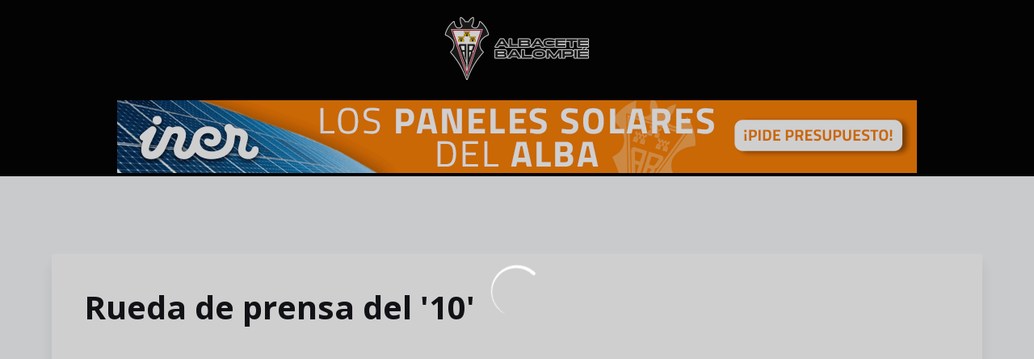

--- FILE ---
content_type: text/html; charset=utf-8
request_url: https://www.albacetebalompie.es/videos/rueda-de-prensa-del-10
body_size: 25317
content:
<!DOCTYPE html><html lang="es" dir="ltr" style="--header-top:calc(100dvh * var(--header-progress) - var(--header-height) * var(--header-hide-progress))"><head><meta charSet="utf-8"/><meta name="viewport" content="width=device-width"/><script type="application/ld+json">[{"@context":"https://schema.org","@type":"SportsTeam","url":"www.albacetebalompie.es","logo":"https://statics-maker.llt-services.com/alb/images/2025/09/11/xsmall/70564bd5-d357-4e64-bbc6-22aebca1ad45-909.png","sameAs":["https://www.facebook.com/AlbaceteBalompie","https://www.instagram.com/albacetebp/","https://es.linkedin.com/company/albacete-balompi%C3%A9","https://www.tiktok.com/@albacetebp?lang=es","https://twitter.com/AlbaceteBPSAD","https://www.weibo.com/u/6896977044?is_hot=1","https://whatsapp.com/channel/0029Va7LgOYKrWQwQrqs531Y","https://www.youtube.com/@AlbaceteBalompie1939"]},{"@context":"https://schema.org/","@type":"WebSite","url":"www.albacetebalompie.es","potentialAction":{"@type":"SearchAction","target":{"@type":"EntryPoint","urlTemplate":"www.albacetebalompie.es/busqueda?search={search_term_string}"},"query-input":"required name=search_term_string"}}]</script><link href="https://www.albacetebalompie.es/videos/rueda-de-prensa-del-10" hrefLang="x-default" rel="alternate"/><title>Rueda de prensa del &#x27;10&#x27; | Albacete Balompie</title><meta name="robots" content="index,follow"/><meta name="description" content="Rueda de prensa del &#x27;10&#x27;"/><meta name="twitter:card" content="summary_large_image"/><meta name="twitter:site" content="@AlbaceteBPSAD"/><meta property="og:title" content="Rueda de prensa del &#x27;10&#x27;"/><meta property="og:description" content="Rueda de prensa del &#x27;10&#x27;"/><meta property="og:url" content="https://www.albacetebalompie.es/videos/rueda-de-prensa-del-10"/><meta property="og:type" content="website"/><meta property="og:image" content="https://statics-maker.llt-services.com/alb/images/2023/03/01/xlarge/db7ccef0-d9aa-4c8c-99ec-e987eac6182f.png"/><meta property="og:image:secure_url" content="https://statics-maker.llt-services.com/alb/images/2023/03/01/xlarge/db7ccef0-d9aa-4c8c-99ec-e987eac6182f.png"/><meta property="og:locale" content="es"/><link rel="canonical" href="https://www.albacetebalompie.es/videos/rueda-de-prensa-del-10"/><meta name="next-head-count" content="17"/><link rel="preconnect" href="https://fonts.googleapis.com"/><link rel="preconnect" href="https://fonts.gstatic.com" crossorigin=""/><link href="https://fonts.googleapis.com/css2?family=Open+Sans:wght@200;300;400;500;600;700;800&amp;display=swap" rel="stylesheet"/><script id="feature-detect" data-nscript="beforeInteractive">document.documentElement.classList.add("js");</script><script id="google-analytics" data-nscript="beforeInteractive">
        (function (w, d, s, l, i) { w[l] = w[l] || []; w[l].push({ 'gtm.start': new Date().getTime(), event: 'gtm.js' });
         var f = d.getElementsByTagName(s)[0], j = d.createElement(s), dl = l != 'dataLayer' ? '&l=' + l : ''; j.setAttributeNode(d.createAttribute('data-ot-ignore'));
         j.async = true;j.src = 'https://www.googletagmanager.com/gtm.js?id=' + i + dl;
         f.parentNode.insertBefore(j, f); })(window, document, 'script', 'dataLayer', 'GTM-T2BRK89');
        </script><link rel="preload" href="/_next/static/css/2c07b34c6d7dc9c9.css" as="style"/><link rel="stylesheet" href="/_next/static/css/2c07b34c6d7dc9c9.css" data-n-g=""/><noscript data-n-css=""></noscript><script defer="" nomodule="" src="/_next/static/chunks/polyfills-42372ed130431b0a.js"></script><script defer="" src="/_next/static/chunks/137.e388068e3169ca9a.js"></script><script defer="" src="/_next/static/chunks/2773.3ff7fb13f4c5c46e.js"></script><script defer="" src="/_next/static/chunks/a9732aa6.c7018f8a327b459d.js"></script><script defer="" src="/_next/static/chunks/1894.ceb12a9d10ce8aa8.js"></script><script defer="" src="/_next/static/chunks/4091.ae9d662ba56e592e.js"></script><script defer="" src="/_next/static/chunks/7815.ab8bda4e52886d45.js"></script><script defer="" src="/_next/static/chunks/694.d23011c3a4fc69d1.js"></script><script defer="" src="/_next/static/chunks/9530.929700902c9b80a9.js"></script><script defer="" src="/_next/static/chunks/2744.c5b0e20ae843abe2.js"></script><script defer="" src="/_next/static/chunks/5002.3f3e13fef6d62598.js"></script><script src="/_next/static/chunks/webpack-faaac457322cc847.js" defer=""></script><script src="/_next/static/chunks/framework-94bd750d1b93951a.js" defer=""></script><script src="/_next/static/chunks/main-8f468d269410c849.js" defer=""></script><script src="/_next/static/chunks/pages/_app-66a8fe4c23f8e62e.js" defer=""></script><script src="/_next/static/chunks/pages/%5B%5B...params%5D%5D-a4d12b1ae7ce5635.js" defer=""></script><script src="/_next/static/sPMMju27riVJ5fO_30sWN/_buildManifest.js" defer=""></script><script src="/_next/static/sPMMju27riVJ5fO_30sWN/_ssgManifest.js" defer=""></script><style data-styled="" data-styled-version="5.3.11">.gFTDnQ{--color:currentColor;--size:64px;--overlay-color:rgba(255,255,255,1);--overlay-bg:rgba(16,19,22,0.2);position:relative;color:var(--color);display:-webkit-box;display:-webkit-flex;display:-ms-flexbox;display:flex;-webkit-align-items:center;-webkit-box-align:center;-ms-flex-align:center;align-items:center;-webkit-box-pack:center;-webkit-justify-content:center;-ms-flex-pack:center;justify-content:center;}/*!sc*/
.gFTDnQ > svg{width:var(--size);height:var(--size);-webkit-animation:XWHUu 1s linear infinite;animation:XWHUu 1s linear infinite;}/*!sc*/
data-styled.g3[id="sc-c5b2099e-0"]{content:"gFTDnQ,"}/*!sc*/
.krNrsp{--padding:16px 24px;--border:none;--border-radius:8px;--spacing:16px;--bg:initial;--color:initial;--border-color:initial;--outline:initial;--outline-offset:initial;--content-opacity:1;--loader-opacity:0;display:-webkit-inline-box;display:-webkit-inline-flex;display:-ms-inline-flexbox;display:inline-flex;-webkit-box-pack:center;-webkit-justify-content:center;-ms-flex-pack:center;justify-content:center;position:relative;background:var(--bg);color:var(--color);border:var(--border);border-color:var(--border-color);border-radius:var(--border-radius);outline:var(--outline,revert);outline-offset:var(--outline-offset);padding:var(--padding);font-family:var(--font-primary);font-weight:700;-webkit-letter-spacing:0em;-moz-letter-spacing:0em;-ms-letter-spacing:0em;letter-spacing:0em;line-height:130%;font-size:0.875rem;-webkit-transition:background-color 75ms ease-in-out,color 75ms ease-in-out,border-color 75ms ease-in-out;transition:background-color 75ms ease-in-out,color 75ms ease-in-out,border-color 75ms ease-in-out;}/*!sc*/
@media (min-width:600px){.krNrsp{font-size:1rem;}}/*!sc*/
.krNrsp.MkButton--size-small{--padding:8px 12px;}/*!sc*/
.krNrsp.MkButton--loading{--content-opacity:0;--loader-opacity:1;}/*!sc*/
.krNrsp.MkButton--primary{--bg:#A6192E;--color:#FFFFFF;}/*!sc*/
.krNrsp.MkButton--primary:hover{--bg:#8A0D1F;}/*!sc*/
.krNrsp.MkButton--primary.MkButton--disabled{--bg:#EEB8BF;}/*!sc*/
.krNrsp.MkButton--primary.MkButton--style-contrast{--bg:#E08B98;--color:#101316;}/*!sc*/
.krNrsp.MkButton--primary.MkButton--style-contrast:hover{--bg:#CF6373;}/*!sc*/
.krNrsp.MkButton--primary.MkButton--style-contrast.MkButton--disabled{--bg:#EEB8BF;}/*!sc*/
.krNrsp.MkButton--secondary{--bg:#A6192E;--color:#FFFFFF;}/*!sc*/
.krNrsp.MkButton--secondary:hover{--bg:#8A0D1F;}/*!sc*/
.krNrsp.MkButton--secondary.MkButton--disabled{--bg:#EEB8BF;}/*!sc*/
.krNrsp.MkButton--secondary.MkButton--style-contrast{--bg:#E08B98;--color:#101316;}/*!sc*/
.krNrsp.MkButton--secondary.MkButton--style-contrast:hover{--bg:#CF6373;}/*!sc*/
.krNrsp.MkButton--secondary.MkButton--style-contrast.MkButton--disabled{--bg:#EEB8BF;}/*!sc*/
.krNrsp.MkButton--accent{--bg:#A6192E;--color:#FFFFFF;}/*!sc*/
.krNrsp.MkButton--accent:hover{--bg:#8A0D1F;}/*!sc*/
.krNrsp.MkButton--accent.MkButton--disabled{--bg:#EEB8BF;}/*!sc*/
.krNrsp.MkButton--accent.MkButton--style-contrast{--bg:#E08B98;--color:#101316;}/*!sc*/
.krNrsp.MkButton--accent.MkButton--style-contrast:hover{--bg:#CF6373;}/*!sc*/
.krNrsp.MkButton--accent.MkButton--style-contrast.MkButton--disabled{--bg:#EEB8BF;}/*!sc*/
.krNrsp.MkButton--neutral{--bg:#E8EBEE;--color:#101316;}/*!sc*/
.krNrsp.MkButton--neutral:hover{--bg:#D9DFE3;}/*!sc*/
.krNrsp.MkButton--neutral.MkButton--disabled{--bg:#E8EBEE;--color:#728796;}/*!sc*/
.krNrsp.MkButton--neutral.MkButton--style-contrast{--bg:#ffffff;}/*!sc*/
.krNrsp.MkButton--neutral.MkButton--style-contrast:hover{--bg:#F7F9F9;}/*!sc*/
.krNrsp.MkButton--neutral.MkButton--style-contrast.MkButton--disabled{--bg:#ffffff;}/*!sc*/
.krNrsp.MkButton--tertiary{--bg:transparent;--color:#101316;--border:1px solid;--border-radius:8px;--border-color:transparent;}/*!sc*/
.krNrsp.MkButton--tertiary:hover{--border-color:#D9DFE3;}/*!sc*/
.krNrsp.MkButton--tertiary.MkButton--disabled{--color:#728796;--border-color:transparent;}/*!sc*/
.krNrsp.MkButton--tertiary.MkButton--style-contrast,.krNrsp.MkButton--tertiary.MkButton--accessible-text-mode-light{--color:#FFFFFF;}/*!sc*/
.krNrsp.MkButton--tertiary.MkButton--style-contrast:hover,.krNrsp.MkButton--tertiary.MkButton--accessible-text-mode-light:hover{--border-color:#9DACB6;}/*!sc*/
.krNrsp.MkButton--tertiary.MkButton--style-contrast.MkButton--disabled,.krNrsp.MkButton--tertiary.MkButton--accessible-text-mode-light.MkButton--disabled{--color:#9DACB6;--border-color:transparent;}/*!sc*/
.krNrsp.MkButton--icon{--bg:transparent;--color:#101316;--border-radius:8px;--padding:16px;}/*!sc*/
.krNrsp.MkButton--icon:hover{cursor:pointer;}/*!sc*/
.krNrsp.MkButton--icon.MkButton--size-small{--padding:8px;}/*!sc*/
.krNrsp.MkButton--icon.MkButton--disabled{--color:#728796;}/*!sc*/
.krNrsp.MkButton--icon.MkButton--style-contrast,.krNrsp.MkButton--icon.MkButton--accessible-text-mode-light{--color:#FFFFFF;}/*!sc*/
.krNrsp.MkButton--icon.MkButton--style-contrast:hover,.krNrsp.MkButton--icon.MkButton--accessible-text-mode-light:hover{--bg:#303A41;}/*!sc*/
.krNrsp.MkButton--icon.MkButton--style-contrast.MkButton--disabled,.krNrsp.MkButton--icon.MkButton--accessible-text-mode-light.MkButton--disabled{--color:#9DACB6;}/*!sc*/
.krNrsp.MkButton--text{--bg:transparent;--color:#101316;--border-radius:8px;--padding:16px;font-size:inherit;-webkit-letter-spacing:inherit;-moz-letter-spacing:inherit;-ms-letter-spacing:inherit;letter-spacing:inherit;line-height:inherit;}/*!sc*/
.krNrsp.MkButton--text:hover{cursor:pointer;}/*!sc*/
.krNrsp.MkButton--text.MkButton--size-small{--padding:8px;}/*!sc*/
.krNrsp.MkButton--text.MkButton--disabled{--color:#728796;}/*!sc*/
.krNrsp.MkButton--text.MkButton--style-contrast,.krNrsp.MkButton--text.MkButton--accessible-text-mode-light{--color:#FFFFFF;}/*!sc*/
.krNrsp.MkButton--text.MkButton--style-contrast:hover,.krNrsp.MkButton--text.MkButton--accessible-text-mode-light:hover{--bg:#303A41;}/*!sc*/
.krNrsp.MkButton--text.MkButton--style-contrast.MkButton--disabled,.krNrsp.MkButton--text.MkButton--accessible-text-mode-light.MkButton--disabled{--color:#9DACB6;}/*!sc*/
data-styled.g4[id="sc-af2a2c42-0"]{content:"krNrsp,"}/*!sc*/
.dFcBbk{display:-webkit-box;display:-webkit-flex;display:-ms-flexbox;display:flex;}/*!sc*/
data-styled.g6[id="sc-af2a2c42-2"]{content:"dFcBbk,"}/*!sc*/
.cgeqNN{display:-webkit-box;display:-webkit-flex;display:-ms-flexbox;display:flex;-webkit-align-items:center;-webkit-box-align:center;-ms-flex-align:center;align-items:center;gap:var(--spacing);opacity:var(--content-opacity);-webkit-transition:opacity 150ms ease-in-out;transition:opacity 150ms ease-in-out;}/*!sc*/
data-styled.g8[id="sc-af2a2c42-4"]{content:"cgeqNN,"}/*!sc*/
.gxLoZT{object-fit:contain;object-position:center;}/*!sc*/
.gOKeXG{object-fit:cover;object-position:top;}/*!sc*/
data-styled.g14[id="sc-ce5b6a44-0"]{content:"gxLoZT,gOKeXG,"}/*!sc*/
.bzFrwz{position:relative;overflow:hidden;padding-top:100%;}/*!sc*/
.ejulLg{position:relative;overflow:hidden;padding-top:56.25%;}/*!sc*/
.bdLWdw{position:relative;overflow:hidden;padding-top:75%;}/*!sc*/
data-styled.g50[id="sc-78b0811a-0"]{content:"bzFrwz,ejulLg,bdLWdw,"}/*!sc*/
.cYplci{position:absolute;top:0;left:0;width:100%;height:100%;}/*!sc*/
data-styled.g51[id="sc-78b0811a-1"]{content:"cYplci,"}/*!sc*/
.lmFBWf{width:100%;}/*!sc*/
data-styled.g74[id="sc-1a2adddb-0"]{content:"lmFBWf,"}/*!sc*/
.jzKalv{width:100%;}/*!sc*/
.kMxzRo{width:100%;padding:0 var(--page-padding);}/*!sc*/
data-styled.g143[id="sc-b721f54a-0"]{content:"jzKalv,kMxzRo,"}/*!sc*/
.dFaKPM{margin:0 auto;--content-width:1680px;--bleed-amount:0px;max-width:calc(var(--content-width) + (var(--bleed-amount) * 2));}/*!sc*/
data-styled.g144[id="sc-b721f54a-1"]{content:"dFaKPM,"}/*!sc*/
.euCTZZ{--bg-color:#F7F9F9;background-color:var(--bg-color);display:-webkit-inline-box;display:-webkit-inline-flex;display:-ms-inline-flexbox;display:inline-flex;max-height:0;overflow:hidden;}/*!sc*/
.euCTZZ:hover{cursor:pointer;}/*!sc*/
.euCTZZ:focus{margin:8px;max-height:200px;}/*!sc*/
data-styled.g213[id="sc-c8cc2ce0-0"]{content:"euCTZZ,"}/*!sc*/
.dUDXQP{--bg:#ffffff;--color:#101316;--size:initial;--border-radius:200px;--live-bg:transparent;--live-color:var(--bg);--live-size:initial;--live-border-radius:200px;position:relative;display:-webkit-box;display:-webkit-flex;display:-ms-flexbox;display:flex;-webkit-box-pack:center;-webkit-justify-content:center;-ms-flex-pack:center;justify-content:center;-webkit-align-items:center;-webkit-box-align:center;-ms-flex-align:center;align-items:center;width:var(--size);height:var(--size);min-width:var(--size);min-height:var(--size);color:var(--color);background-color:var(--bg);border:2px solid var(--live-bg);border-radius:var(--border-radius);}/*!sc*/
.dUDXQP.MkPlayIcon--size-small{border-width:1px;font-size:14px;--size:28px;--live-size:14px;--live-icon-size:12px;}/*!sc*/
.dUDXQP.MkPlayIcon--size-medium{font-size:14px;--size:28px;--live-size:14px;--live-icon-size:12px;}/*!sc*/
@media (min-width:600px){.dUDXQP.MkPlayIcon--size-medium{font-size:20px;--size:40px;--live-size:20px;--live-icon-size:16px;}}/*!sc*/
.dUDXQP.MkPlayIcon--size-big{font-size:20px;--size:40px;--live-size:20px;--live-icon-size:16px;}/*!sc*/
@media (min-width:900px){.dUDXQP.MkPlayIcon--size-big{font-size:25px;--size:48px;--live-size:24px;--live-icon-size:20px;}}/*!sc*/
data-styled.g219[id="sc-590dd11f-0"]{content:"dUDXQP,"}/*!sc*/
.fAsQBi{--text-strong:#101316;--text-medium:#51606C;--text-accent:#A6192E;--card-background:#ffffff;--card-border-radius:8px;--card-box-shadow:0px 12px 18px 0px rgba(0,0,0,0.08);--image-overlay:rgba(16,19,22,0.2);--image-scale:1;--info-padding:16px;--info-spacing:8px;--decoration-spacing:16px;--transition-duration:300ms;height:100%;-webkit-box-flex:1;-webkit-flex-grow:1;-ms-flex-positive:1;flex-grow:1;display:grid;grid-template-columns:minmax(0px,1fr);grid-template-rows:auto 1fr;overflow:hidden;position:relative;z-index:0;color:var(--text-strong);box-shadow:var(--card-box-shadow);border-radius:var(--card-border-radius);background:var(--card-background);-webkit-transition:box-shadow var(--transition-duration) ease-in-out,background-color var(--transition-duration) ease-in-out;transition:box-shadow var(--transition-duration) ease-in-out,background-color var(--transition-duration) ease-in-out;}/*!sc*/
.fAsQBi:hover{--card-box-shadow:0px 12px 18px 0px rgba(0,0,0,0.16);--image-overlay:rgba(16,19,22,0.4);--image-scale:1.1;}/*!sc*/
.fAsQBi.MkVideoCard--color-style-contrast{--text-strong:#FFFFFF;--text-medium:#D9DFE3;--text-accent:#E08B98;--card-background:#101316;}/*!sc*/
.fAsQBi.MkVideoCard--color-style-contrast:hover{--card-background:#303A41;}/*!sc*/
data-styled.g221[id="sc-93b15494-0"]{content:"fAsQBi,"}/*!sc*/
.StCTb{position:absolute;top:0;left:0;width:100%;height:100%;background:var(--image-overlay);-webkit-transition:background var(--transition-duration) ease-in-out;transition:background var(--transition-duration) ease-in-out;}/*!sc*/
data-styled.g222[id="sc-93b15494-1"]{content:"StCTb,"}/*!sc*/
.eNjZWv{-webkit-transition:-webkit-transform var(--transition-duration) ease-in-out;-webkit-transition:transform var(--transition-duration) ease-in-out;transition:transform var(--transition-duration) ease-in-out;-webkit-transform:scale(var(--image-scale));-ms-transform:scale(var(--image-scale));transform:scale(var(--image-scale));}/*!sc*/
data-styled.g223[id="sc-93b15494-2"]{content:"eNjZWv,"}/*!sc*/
.hNvOOK{position:absolute;top:0;left:0;height:100%;padding-bottom:var(--decoration-spacing);padding-left:var(--decoration-spacing);display:-webkit-box;display:-webkit-flex;display:-ms-flexbox;display:flex;-webkit-flex-direction:column-reverse;-ms-flex-direction:column-reverse;flex-direction:column-reverse;gap:var(--decoration-spacing);-webkit-box-pack:justify;-webkit-justify-content:space-between;-ms-flex-pack:justify;justify-content:space-between;-webkit-align-items:center;-webkit-box-align:center;-ms-flex-align:center;align-items:center;}/*!sc*/
data-styled.g224[id="sc-93b15494-3"]{content:"hNvOOK,"}/*!sc*/
.fxZbBv{display:-webkit-box;display:-webkit-flex;display:-ms-flexbox;display:flex;-webkit-flex-direction:column;-ms-flex-direction:column;flex-direction:column;padding:var(--info-padding);gap:var(--info-spacing);}/*!sc*/
data-styled.g225[id="sc-93b15494-4"]{content:"fxZbBv,"}/*!sc*/
.ejbRAb{word-break:break-word;font-family:var(--font-highlighted);font-weight:700;-webkit-letter-spacing:0em;-moz-letter-spacing:0em;-ms-letter-spacing:0em;letter-spacing:0em;line-height:140%;font-size:1.125rem;}/*!sc*/
@supports not (display:-webkit-box){.ejbRAb{overflow:hidden;text-overflow:ellipsis;white-space:nowrap;}}/*!sc*/
@supports (display:-webkit-box){.ejbRAb{display:-webkit-box;-webkit-box-orient:vertical;-webkit-line-clamp:3;overflow:hidden;}}/*!sc*/
@media (min-width:600px){.ejbRAb{font-size:1.25rem;}}/*!sc*/
data-styled.g226[id="sc-93b15494-5"]{content:"ejbRAb,"}/*!sc*/
.iplerS{display:-webkit-box;display:-webkit-flex;display:-ms-flexbox;display:flex;gap:0.5rem;-webkit-align-items:center;-webkit-box-align:center;-ms-flex-align:center;align-items:center;margin-top:auto;}/*!sc*/
data-styled.g227[id="sc-93b15494-6"]{content:"iplerS,"}/*!sc*/
.cLSFNB{color:var(--text-medium);-webkit-transition:color var(--transition-duration) ease-in-out;transition:color var(--transition-duration) ease-in-out;-webkit-flex-shrink:0;-ms-flex-negative:0;flex-shrink:0;font-family:var(--font-primary);font-weight:600;-webkit-letter-spacing:0em;-moz-letter-spacing:0em;-ms-letter-spacing:0em;letter-spacing:0em;line-height:130%;font-size:0.625rem;}/*!sc*/
@media (min-width:600px){.cLSFNB{font-size:0.875rem;}}/*!sc*/
data-styled.g230[id="sc-93b15494-9"]{content:"cLSFNB,"}/*!sc*/
.geDPaF{--splide-arrow-size:48px;position:relative;display:-webkit-box;display:-webkit-flex;display:-ms-flexbox;display:flex;-webkit-flex-direction:column;-ms-flex-direction:column;flex-direction:column;}/*!sc*/
.geDPaF .splide__arrows{display:grid !important;grid-template-columns:auto minmax(0px,1fr) auto;-webkit-align-items:center;-webkit-box-align:center;-ms-flex-align:center;align-items:center;gap:1rem;grid-auto-rows:1fr;height:100%;}/*!sc*/
.geDPaF .splide__track{grid-column:2;height:100%;}/*!sc*/
.geDPaF .splide__arrow{-webkit-flex-shrink:0;-ms-flex-negative:0;flex-shrink:0;width:var(--splide-arrow-size);height:var(--splide-arrow-size);display:-webkit-box;display:-webkit-flex;display:-ms-flexbox;display:flex;-webkit-align-items:center;-webkit-box-align:center;-ms-flex-align:center;align-items:center;-webkit-box-pack:center;-webkit-justify-content:center;-ms-flex-pack:center;justify-content:center;cursor:pointer;border:none;}/*!sc*/
.geDPaF .splide__arrow:disabled{cursor:initial;}/*!sc*/
.geDPaF .splide__arrows{gap:0px;}/*!sc*/
.geDPaF .splide__arrow{display:none;}/*!sc*/
.geDPaF .MkTemplatesSlider__arrow{color:#101316;background-color:#E8EBEE;font-weight:700;border-radius:8px;-webkit-transition:color 300ms;transition:color 300ms;}/*!sc*/
.geDPaF .MkTemplatesSlider__arrow:disabled{color:#728796;}/*!sc*/
.geDPaF .MkTemplatesSlider__arrow.splide__arrow--loading{color:#728796;}/*!sc*/
data-styled.g325[id="sc-4b35cb5c-0"]{content:"geDPaF,"}/*!sc*/
.iBlgDH{width:0;overflow:hidden;}/*!sc*/
data-styled.g326[id="sc-4b35cb5c-1"]{content:"iBlgDH,"}/*!sc*/
.lnvpnH{text-align:center;}/*!sc*/
data-styled.g361[id="sc-723ffe4f-0"]{content:"lnvpnH,"}/*!sc*/
.hRFdal{background-color:#ffffff;}/*!sc*/
.hRFdal .MkFooterCopyright__container{padding:32px 0;gap:8px;}/*!sc*/
@media (min-width:900px){.hRFdal .MkFooterCopyright__container{-webkit-flex-direction:row;-ms-flex-direction:row;flex-direction:row;-webkit-box-pack:justify;-webkit-justify-content:space-between;-ms-flex-pack:justify;justify-content:space-between;-webkit-flex-direction:row-reverse;-ms-flex-direction:row-reverse;flex-direction:row-reverse;padding:24px 0;}}/*!sc*/
.hRFdal .MkFooterCopyright__termsLinks{gap:16px;}/*!sc*/
@media (min-width:900px){.hRFdal .MkFooterCopyright__termsLinks{-webkit-flex-direction:row;-ms-flex-direction:row;flex-direction:row;gap:32px;}}/*!sc*/
.hRFdal .MkFooterCopyright__link{text-transform:capitalize;font-family:var(--font-primary);font-weight:400;-webkit-letter-spacing:0em;-moz-letter-spacing:0em;-ms-letter-spacing:0em;letter-spacing:0em;line-height:160%;font-size:0.75rem;color:#101316;}/*!sc*/
@media (min-width:600px){.hRFdal .MkFooterCopyright__link{font-size:0.875rem;}}/*!sc*/
.hRFdal .MkFooterCopyright__copyrightText{font-family:var(--font-primary);font-weight:400;-webkit-letter-spacing:0em;-moz-letter-spacing:0em;-ms-letter-spacing:0em;letter-spacing:0em;line-height:150%;font-size:0.875rem;color:#101316;font-weight:bold;text-transform:uppercase;}/*!sc*/
@media (min-width:600px){.hRFdal .MkFooterCopyright__copyrightText{font-size:1rem;}}/*!sc*/
@media (min-width:900px){.hRFdal .MkFooterCopyright__wrapperInfo{-webkit-flex-direction:row-reverse;-ms-flex-direction:row-reverse;flex-direction:row-reverse;}}/*!sc*/
data-styled.g362[id="sc-ded46afa-0"]{content:"hRFdal,"}/*!sc*/
.dLIPru{width:100%;display:-webkit-box;display:-webkit-flex;display:-ms-flexbox;display:flex;-webkit-box-pack:center;-webkit-justify-content:center;-ms-flex-pack:center;justify-content:center;-webkit-flex-direction:column;-ms-flex-direction:column;flex-direction:column;-webkit-align-items:center;-webkit-box-align:center;-ms-flex-align:center;align-items:center;}/*!sc*/
data-styled.g363[id="sc-ded46afa-1"]{content:"dLIPru,"}/*!sc*/
.euZxQN{display:-webkit-box;display:-webkit-flex;display:-ms-flexbox;display:flex;-webkit-align-items:center;-webkit-box-align:center;-ms-flex-align:center;align-items:center;gap:24px;-webkit-flex-direction:column;-ms-flex-direction:column;flex-direction:column;}/*!sc*/
data-styled.g364[id="sc-ded46afa-2"]{content:"euZxQN,"}/*!sc*/
.lsAEU{width:64px;min-width:64px;}/*!sc*/
data-styled.g365[id="sc-ded46afa-3"]{content:"lsAEU,"}/*!sc*/
.fcCzJm{display:-webkit-box;display:-webkit-flex;display:-ms-flexbox;display:flex;-webkit-flex-direction:column;-ms-flex-direction:column;flex-direction:column;-webkit-order:1;-ms-flex-order:1;order:1;}/*!sc*/
@media (min-width:900px){.fcCzJm{-webkit-order:2;-ms-flex-order:2;order:2;}}/*!sc*/
data-styled.g366[id="sc-ded46afa-4"]{content:"fcCzJm,"}/*!sc*/
.kQTlV{-webkit-order:3;-ms-flex-order:3;order:3;}/*!sc*/
data-styled.g367[id="sc-ded46afa-5"]{content:"kQTlV,"}/*!sc*/
.iYOwhO{--sponsors-bg:initial;--sponsors-accessible-color:initial;--sponsors-bg:#101316;--sponsors-accessible-color:#FFFFFF;}/*!sc*/
data-styled.g391[id="sc-8f419641-0"]{content:"iYOwhO,"}/*!sc*/
.eNyQwF{background:var(--sponsors-bg);--sponsors-bg:#101316;--sponsors-accessible-color:var(--light-accessible-color);}/*!sc*/
data-styled.g392[id="sc-8f419641-1"]{content:"eNyQwF,"}/*!sc*/
.ljzPJJ{width:40px;}/*!sc*/
@media (min-width:900px){.ljzPJJ{width:64px;}}/*!sc*/
data-styled.g411[id="sc-cc5e5ec1-1"]{content:"ljzPJJ,"}/*!sc*/
.fhuqAr{--login-loader-size:24px;padding:16px;width:calc(var(--login-loader-size) + (16px * 2));height:calc(var(--login-loader-size) + (16px * 2));}/*!sc*/
.fhuqAr div,.fhuqAr svg{width:var(--login-loader-size);height:var(--login-loader-size);}/*!sc*/
data-styled.g425[id="sc-d13a2ac8-1"]{content:"fhuqAr,"}/*!sc*/
.gRpMkR{--color-strong:rgba(255,255,255,1);--color-weak:var(--color-strong);--icon-color:var(--color-strong);--link-color:#A3A3EF;--link-color-hover:#5E5EE4;--overlay-background:rgba(16,19,22,0.8);position:relative;}/*!sc*/
data-styled.g458[id="sc-5db84326-0"]{content:"gRpMkR,"}/*!sc*/
.lecDjp{display:-webkit-box;display:-webkit-flex;display:-ms-flexbox;display:flex;-webkit-flex-direction:column;-ms-flex-direction:column;flex-direction:column;gap:var(--modules-gap);}/*!sc*/
data-styled.g466[id="sc-a402e2c6-0"]{content:"lecDjp,"}/*!sc*/
.eWkhPM{display:grid;gap:var(--areas-gap);grid-template-columns:repeat(1,minmax(0px,1fr));}/*!sc*/
data-styled.g468[id="sc-b1735b1-0"]{content:"eWkhPM,"}/*!sc*/
.hvZddA{position:relative;--block-spacing-top:var(--block-spacing);--block-spacing-bottom:var(--block-spacing);padding:var(--block-spacing-top) 0px var(--block-spacing-bottom);}/*!sc*/
data-styled.g470[id="sc-54b60e50-0"]{content:"hvZddA,"}/*!sc*/
.cRIWgS{--block-spacing:32px;--areas-gap:16px;--modules-gap:16px;--sidebar-gap:176px;--grid-padding:32px 0;display:-webkit-box;display:-webkit-flex;display:-ms-flexbox;display:flex;-webkit-flex-direction:column;-ms-flex-direction:column;flex-direction:column;}/*!sc*/
@media (min-width:480px){.cRIWgS{--grid-padding:48px 0;}}/*!sc*/
@media (min-width:600px){.cRIWgS{--block-spacing:48px;--grid-padding:64px 0;--modules-gap:24px;--areas-gap:24px;}}/*!sc*/
@media (min-width:900px){.cRIWgS{--block-spacing:56px;--grid-padding:80px 0;}}/*!sc*/
data-styled.g472[id="sc-55427daf-0"]{content:"cRIWgS,"}/*!sc*/
*{box-sizing:border-box;}/*!sc*/
:root{--page-padding:16px;--grid-gap:12px;--font-highlighted:Open Sans,-apple-system,BlinkMacSystemFont,"Segoe UI",Roboto,Helvetica,Arial,sans-serif,"Apple Color Emoji","Segoe UI Emoji","Segoe UI Symbol",Roboto,Montserrat,"Titillium Web","Roboto Slab","Barlow Condensed",Cairo,"Open Sans",Cabin,Kanit,"Nunito Sans",Antonio,Lato,Raleway,"Noto Sans","Libre Franklin";--font-primary:Open Sans,-apple-system,BlinkMacSystemFont,"Segoe UI",Roboto,Helvetica,Arial,sans-serif,"Apple Color Emoji","Segoe UI Emoji","Segoe UI Symbol",Roboto,Montserrat,"Titillium Web","Roboto Slab","Barlow Condensed",Cairo,"Open Sans",Cabin,Kanit,"Nunito Sans",Antonio,Lato,Raleway,"Noto Sans","Libre Franklin";--color-primary-10:#FAE6E8;--color-primary-20:#EEB8BF;--color-primary-30:#E08B98;--color-primary-40:#CF6373;--color-primary-50:#BC3D50;--color-primary-60:#A6192E;--color-primary-70:#8A0D1F;--color-primary-80:#6A0413;--color-primary-90:#46000A;--color-primary-100:#1E0003;--color-secondary-10:#FAE6E8;--color-secondary-20:#EEB8BF;--color-secondary-30:#E08B98;--color-secondary-40:#CF6373;--color-secondary-50:#BC3D50;--color-secondary-60:#A6192E;--color-secondary-70:#8A0D1F;--color-secondary-80:#6A0413;--color-secondary-90:#46000A;--color-secondary-100:#1E0003;--color-accent-10:#FAE6E8;--color-accent-20:#EEB8BF;--color-accent-30:#E08B98;--color-accent-40:#CF6373;--color-accent-50:#BC3D50;--color-accent-60:#A6192E;--color-accent-70:#8A0D1F;--color-accent-80:#6A0413;--color-accent-90:#46000A;--color-accent-100:#1E0003;--color-neutral-10:#ffffff;--color-neutral-20:#F7F9F9;--color-neutral-30:#E8EBEE;--color-neutral-40:#D9DFE3;--color-neutral-50:#BBC5CC;--color-neutral-60:#9DACB6;--color-neutral-70:#728796;--color-neutral-80:#51606C;--color-neutral-90:#303A41;--color-neutral-100:#101316;--color-text-10:#FFFFFF;--color-text-20:#F7F9F9;--color-text-30:#E8EBEE;--color-text-40:#D9DFE3;--color-text-50:#BBC5CC;--color-text-60:#9DACB6;--color-text-70:#728796;--color-text-80:#51606C;--color-text-90:#303A41;--color-text-100:#101316;}/*!sc*/
@media (min-width:480px){:root{--page-padding:24px;}}/*!sc*/
@media (min-width:600px){:root{--page-padding:32px;--grid-gap:16px;}}/*!sc*/
html{height:100%;font-size:1rem;line-height:1.25;}/*!sc*/
body{font-family:-apple-system,BlinkMacSystemFont,"Segoe UI",Roboto,Helvetica,Arial,sans-serif,"Apple Color Emoji","Segoe UI Emoji","Segoe UI Symbol";font-variant-numeric:tabular-nums;-ms-backface-visibility:hidden;-moz-backface-visibility:hidden;-webkit-backface-visibility:hidden;-webkit-backface-visibility:hidden;backface-visibility:hidden;-webkit-font-smoothing:antialiased;min-height:100%;display:grid;grid-template-rows:auto 1fr;padding:0;margin:0;}/*!sc*/
#__next{display:grid;grid-template-rows:auto 1fr auto;width:100%;margin:0 auto;}/*!sc*/
#__next > main{grid-row:2;}/*!sc*/
#skip-bar{display:-webkit-box;display:-webkit-flex;display:-ms-flexbox;display:flex;}/*!sc*/
#low-portal{z-index:1090;}/*!sc*/
#drawers-portal{z-index:1200;}/*!sc*/
#modals-portal{z-index:1300;}/*!sc*/
#tooltips-portal{z-index:1500;}/*!sc*/
img{max-width:100%;height:revert;}/*!sc*/
.sr-only{position:absolute;width:1px;height:1px;padding:0;margin:-1px;overflow:hidden;-webkit-clip:rect(0,0,0,0);clip:rect(0,0,0,0);white-space:nowrap;border-width:0;}/*!sc*/
button:-moz-focusring,[type="button"]:-moz-focusring,[type="reset"]:-moz-focusring,[type="submit"]:-moz-focusring{outline:revert;}/*!sc*/
:root{--light-accessible-color:#FFFFFF;--dark-accessible-color:#101316;--accessible-text-color:var(--dark-accessible-color);}/*!sc*/
body{background-color:#F7F9F9;color:#101316;font-family:Open Sans;}/*!sc*/
a{color:unset;-webkit-text-decoration:none;text-decoration:none;}/*!sc*/
#__next{max-width:2560px;}/*!sc*/
data-styled.g545[id="sc-global-dHfZkR1"]{content:"sc-global-dHfZkR1,"}/*!sc*/
.faROqg .MkScrollToTop__button{border-radius:8px;font-size:0;cursor:pointer;}/*!sc*/
.faROqg .MkScrollToTop__button > span{font-family:var(--font-primary);font-weight:700;-webkit-letter-spacing:0em;-moz-letter-spacing:0em;-ms-letter-spacing:0em;letter-spacing:0em;line-height:130%;font-size:0.875rem;margin-right:0;}/*!sc*/
@media (min-width:600px){.faROqg .MkScrollToTop__button > span{font-size:1rem;}}/*!sc*/
data-styled.g701[id="sc-7a1dfb0a-0"]{content:"faROqg,"}/*!sc*/
.eeWzry{position:fixed;bottom:40px;right:25px;z-index:20;}/*!sc*/
data-styled.g702[id="sc-7a1dfb0a-1"]{content:"eeWzry,"}/*!sc*/
.jVmAAS{--bg:rgba(16,19,22,0.2);--color:rgba(255,255,255,1);position:fixed;-webkit-align-items:center;-webkit-box-align:center;-ms-flex-align:center;align-items:center;-webkit-box-pack:center;-webkit-justify-content:center;-ms-flex-pack:center;justify-content:center;z-index:1600;top:0;left:0;width:100vw;height:100vh;background:var(--bg);color:var(--color);}/*!sc*/
data-styled.g713[id="sc-16c05afa-0"]{content:"jVmAAS,"}/*!sc*/
.ecJoiM .MkHeaderMobileNavigation__toggle{padding:8px;}/*!sc*/
.ecJoiM .MkHeaderMobileNavigation__drawer{z-index:1200;}/*!sc*/
.ecJoiM .MkHeaderMobileNavigation__drawerOverlay{background-color:#101316;}/*!sc*/
.ecJoiM .MkHeaderMobileNavigation__drawerContent{background-color:#ffffff;}/*!sc*/
.ecJoiM .MkHeaderMobileNavigation__secondaryNavigation{padding:12px 0;margin:12px 0;}/*!sc*/
.ecJoiM .MkHeaderMobileNavigation__rrss{gap:4px;padding:8px 0px;}/*!sc*/
.ecJoiM .MkHeaderMobileNavigation__rrss-icon{color:#101316;padding:8px;}/*!sc*/
data-styled.g719[id="sc-c005503-0"]{content:"ecJoiM,"}/*!sc*/
.CShPP{display:-webkit-box;display:-webkit-flex;display:-ms-flexbox;display:flex;color:var(--main-row-icon-color);border:0;background-color:transparent;}/*!sc*/
data-styled.g723[id="sc-c005503-4"]{content:"CShPP,"}/*!sc*/
.iudZRe{--short-name-bg-color:#A6192E;--short-name-text-color:rgba(255,255,255,1);--short-name-bar-color:#D9DFE3;z-index:1100;position:-webkit-sticky;position:sticky;top:0;display:-webkit-box;display:-webkit-flex;display:-ms-flexbox;display:flex;-webkit-flex-direction:column;-ms-flex-direction:column;flex-direction:column;pointer-events:none;z-index:1100;--lang-select-control-spacing:4px;--lang-select-menu-padding:4px;--lang-select-menu-list-spacing:4px;--lang-select-control-padding:8px 4px;--lang-select-menu-border-radius:8px;--lang-select-option-border-radius:4px;}/*!sc*/
.iudZRe > *{-webkit-flex:0 0 auto;-ms-flex:0 0 auto;flex:0 0 auto;}/*!sc*/
.iudZRe .MkHeader__globalRow--style-default{--global-row-bg:#ffffff;--global-row-color:#51606C;--global-row-color-strong:#101316;--global-row-icon-color:#101316;--short-name-bg-color:#A6192E;--short-name-text-color:rgba(255,255,255,1);}/*!sc*/
.iudZRe .MkHeader__globalRow--style-default.MkHeader__globalRow--c{--short-name-bg-color:#ffffff;--short-name-text-color:#101316;--short-name-bar-color:#101316;}/*!sc*/
.iudZRe .MkHeader__globalRow--style-brand{--global-row-bg:#A6192E;--global-row-color:rgba(255,255,255,0.8);--global-row-color-strong:rgba(255,255,255,1);--global-row-icon-color:rgba(255,255,255,1);--short-name-bg-color:#ffffff;--short-name-text-color:#101316;}/*!sc*/
.iudZRe .MkHeader__globalRow--style-brand.MkHeader__globalRow--c{--short-name-bg-color:#A6192E;--short-name-text-color:rgba(255,255,255,1);--short-name-bar-color:rgba(255,255,255,1);}/*!sc*/
.iudZRe .MkHeader__globalRow--style-image{--global-row-bg:transparent;--global-row-color:#51606C;--global-row-color-strong:#101316;--global-row-icon-color:#101316;--short-name-bg-color:#A6192E;--short-name-text-color:rgba(255,255,255,1);}/*!sc*/
.iudZRe .MkHeader__globalRow--style-image.MkHeader__globalRow--c{--short-name-text-color:#101316;--short-name-bar-color:#101316;}/*!sc*/
.iudZRe .MkHeader__globalRow--accessible-text-mode-light{--global-row-color:#D9DFE3;--global-row-color-strong:#FFFFFF;--global-row-icon-color:#FFFFFF;}/*!sc*/
.iudZRe .MkHeader__globalRow--accessible-text-mode-light.MkHeader__globalRow--c{--short-name-text-color:#FFFFFF;--short-name-bar-color:#FFFFFF;}/*!sc*/
.iudZRe .MkHeader__globalRow--accessible-text-mode-dark{--global-row-color:#51606C;--global-row-color-strong:#101316;--global-row-icon-color:#101316;}/*!sc*/
.iudZRe .MkHeader__globalRow--accessible-text-mode-dark.MkHeader__globalRow--c{--short-name-text-color:#101316;--short-name-bar-color:#101316;}/*!sc*/
.iudZRe .MkHeader__mainRow{border-bottom:1px solid #D9DFE3;}/*!sc*/
.iudZRe .MkHeader__mainRow--style-default{--main-row-bg:#ffffff;--main-row-color:#51606C;--main-row-color-strong:#101316;--main-row-icon-color:#101316;}/*!sc*/
.iudZRe .MkHeader__mainRow--style-default.MkHeader--mobile-navigation .MkHeader__brand{border-left:1px solid #D9DFE3;border-right:none;}/*!sc*/
.iudZRe .MkHeader__mainRow--style-brand{border-color:#46000A;--main-row-bg:#A6192E;--main-row-color:rgba(255,255,255,0.8);--main-row-color-strong:rgba(255,255,255,1);--main-row-icon-color:rgba(255,255,255,1);}/*!sc*/
.iudZRe .MkHeader__mainRow--style-image{--main-row-bg:transparent;--main-row-color:#51606C;--main-row-color-strong:#101316;--main-row-icon-color:#101316;}/*!sc*/
.iudZRe .MkHeader__mainRow--style-image.MkHeader__mainRow--variant-c .MkDrawerHeaderMainNavigation{--main-row-bg:#ffffff;}/*!sc*/
.iudZRe .MkHeader__mainRow--accessible-text-mode-light{--main-row-color:#D9DFE3;--main-row-color-strong:#FFFFFF;--main-row-icon-color:#FFFFFF;}/*!sc*/
.iudZRe .MkHeader__mainRow--accessible-text-mode-dark{--main-row-color:#51606C;--main-row-color-strong:#101316;--main-row-icon-color:#101316;}/*!sc*/
.iudZRe .MkHeader__mainRowLayout{gap:8px;padding:8px;}/*!sc*/
@media (min-width:480px){.iudZRe .MkHeader__mainRowLayout{padding:8px 16px;}}/*!sc*/
@media (min-width:600px){.iudZRe .MkHeader__mainRowLayout{padding:8px 24px;}}/*!sc*/
@media (min-width:900px){.iudZRe .MkHeader__mainRowLayout{gap:0;padding:0;}}/*!sc*/
.iudZRe.MkHeader__mainRow--variant-c .MkHeader__mainRowLayout{gap:4px;}/*!sc*/
.iudZRe .MkHeader__socials,.iudZRe .MkHeaderMobileNavigation__rrss__socials{gap:16px;}/*!sc*/
.iudZRe .MkHeaderMobileNavigation__rrss__socials{padding-top:8px;}/*!sc*/
.iudZRe .MkHeader__socialIcon{color:var(--global-row-icon-color);padding:4px;}/*!sc*/
.iudZRe .MkHeader__sponsors{padding:4px;}/*!sc*/
.iudZRe .MkHeader__sponsorsRow--style-default{--sponsors-row-bg:#ffffff;}/*!sc*/
.iudZRe .MkHeader__sponsorsRow--style-brand{--sponsors-row-bg:#A6192E;}/*!sc*/
.iudZRe .MkHeader__sponsorsRow--style-image{--sponsors-row-bg:transparent;}/*!sc*/
.iudZRe .MkHeader__brand{padding-right:8px;}/*!sc*/
.iudZRe.MkHeader--mobile-navigation.MkHeader__mainRow--variant-c .MkHeader__mainRowLayout .MkHeader__brand{padding-left:16px;padding-right:none;}/*!sc*/
@media (min-width:900px){.iudZRe.MkHeader--mobile-navigation{gap:0;}}/*!sc*/
.iudZRe .MkHeader__utilities{gap:8px;}/*!sc*/
@media (min-width:900px){.iudZRe .MkHeader__utilities{gap:0;}}/*!sc*/
.iudZRe .MkHeader__mainRow--variant-c .MkHeader__mainRowLayout .MkHeader__utilities{gap:4px;}/*!sc*/
@media (min-width:900px){.iudZRe .MkHeader__mainRow--variant-c .MkHeader__mainRowLayout .MkHeader__utilities{gap:0;}}/*!sc*/
@media (min-width:900px){.iudZRe .MkHeader__searchIcon{padding:16px;}}/*!sc*/
.iudZRe .MkHeader__searchBar{padding:8px 0;}/*!sc*/
.iudZRe .MkHeader__overlay{background:#F7F9F9;}/*!sc*/
@media (min-width:480px){.iudZRe .MkHeader__overlay{background:rgba(16,19,22,0.6);}}/*!sc*/
data-styled.g729[id="sc-eaef3938-0"]{content:"iudZRe,"}/*!sc*/
.jrQUjH{position:relative;pointer-events:auto;color:var(--main-row-color);background:var(--main-row-bg);}/*!sc*/
.jrQUjH.MkHeader__mainRow--style-custom{--main-row-bg:#000000;--main-row-color:#ffffff;--main-row-color-strong:#ffffff;--main-row-icon-color:#ffffff;}/*!sc*/
.jrQUjH.MkHeader__mainRow--variant-c .MkHeader__mainRowLayout{grid-template-columns:1fr 64px auto;grid-template-areas:"mobile-navigation brand utilities";}/*!sc*/
@media (min-width:480px){.jrQUjH.MkHeader__mainRow--variant-c .MkHeader__mainRowLayout{grid-template-columns:calc(50% - 32px) 64px calc(50% - 32px);}}/*!sc*/
data-styled.g732[id="sc-eaef3938-3"]{content:"jrQUjH,"}/*!sc*/
.ibABiO{display:grid;grid-template-columns:auto auto minmax(0px,1fr) auto;grid-template-areas:"mobile-navigation brand main-navigation utilities";-webkit-align-items:center;-webkit-box-align:center;-ms-flex-align:center;align-items:center;}/*!sc*/
data-styled.g733[id="sc-eaef3938-4"]{content:"ibABiO,"}/*!sc*/
.gJgCrW{grid-area:mobile-navigation;}/*!sc*/
data-styled.g734[id="sc-eaef3938-5"]{content:"gJgCrW,"}/*!sc*/
.BEJQJ{grid-area:brand;}/*!sc*/
data-styled.g735[id="sc-eaef3938-6"]{content:"BEJQJ,"}/*!sc*/
.fhTdCJ{grid-area:utilities;display:-webkit-box;display:-webkit-flex;display:-ms-flexbox;display:flex;-webkit-align-items:center;-webkit-box-align:center;-ms-flex-align:center;align-items:center;-webkit-flex-wrap:wrap;-ms-flex-wrap:wrap;flex-wrap:wrap;justify-self:end;}/*!sc*/
data-styled.g738[id="sc-eaef3938-9"]{content:"fhTdCJ,"}/*!sc*/
.dRgVuI{width:100%;position:absolute;left:0px;pointer-events:none;visibility:hidden;height:1px;z-index:-9999;}/*!sc*/
data-styled.g744[id="sc-eaef3938-15"]{content:"dRgVuI,"}/*!sc*/
.hHfSbc{top:calc(var(--header-height) + var(--body-top-height));}/*!sc*/
data-styled.g745[id="sc-eaef3938-16"]{content:"hHfSbc,"}/*!sc*/
.cKvsuK{top:calc(var(--header-height) + var(--body-top-height) + 2rem);}/*!sc*/
data-styled.g746[id="sc-eaef3938-17"]{content:"cKvsuK,"}/*!sc*/
.hEHPQM{position:relative;pointer-events:auto;z-index:-2;height:0;}/*!sc*/
.hEHPQM > div{-webkit-transform:translateY(-100%);-ms-transform:translateY(-100%);transform:translateY(-100%);overflow:hidden;-webkit-transition:-webkit-transform 200ms ease-in-out;-webkit-transition:transform 200ms ease-in-out;transition:transform 200ms ease-in-out;}/*!sc*/
data-styled.g747[id="sc-eaef3938-18"]{content:"hEHPQM,"}/*!sc*/
.jfcfKC{--bg:#fff;--border-radius:0px;--box-shadow:none;--padding:2.5rem 2.5rem 1.5rem 2.5rem;--margin-top:2.5rem;--wrapper-spacing:1rem;--wrapper-margin-top:1.25rem;--wrapper-margin-bottom:1.5rem;--description-margin-bottom:1.5rem;--items-wrapper-spacing:0.5rem;--sponsor-content-wrapper-margin-botom:1.5rem;--text-accent:antiquewhite;background-color:var(--bg);box-shadow:var(--box-shadow);padding:var(--padding);margin-top:var(--margin-top);--bg:#ffffff;--border-radius:12px;--box-shadow:0px 12px 18px 0px rgba(0,0,0,0.08);--padding:40px 40px 24px 40px;--margin-top:40px;--wrapper-spacing:16px;--wrapper-margin-top:20px;--wrapper-margin-bottom:24px;--description-margin-bottom:24px;--items-wrapper-spacing:8px;--sponsor-content-wrapper-margin-botom:16px;--text-accent:#A6192E;}/*!sc*/
@media (min-width:600px){.jfcfKC{--sponsor-content-wrapper-margin-botom:24px;}}/*!sc*/
.jfcfKC .MkModuleHeaderVideo__title{font-family:var(--font-highlighted);font-weight:700;-webkit-letter-spacing:0em;-moz-letter-spacing:0em;-ms-letter-spacing:0em;letter-spacing:0em;line-height:130%;font-size:1.75rem;}/*!sc*/
@media (min-width:600px){.jfcfKC .MkModuleHeaderVideo__title{font-size:2.5rem;}}/*!sc*/
.jfcfKC .MkModuleHeaderVideo__total{color:#101316;}/*!sc*/
.jfcfKC .MkModuleHeaderVideo__totalIcon{fill:#101316;}/*!sc*/
.jfcfKC .MkModuleHeaderVideo__totalText{font-family:var(--font-primary);font-weight:700;-webkit-letter-spacing:0em;-moz-letter-spacing:0em;-ms-letter-spacing:0em;letter-spacing:0em;line-height:130%;font-size:0.75rem;}/*!sc*/
@media (min-width:600px){.jfcfKC .MkModuleHeaderVideo__totalText{font-size:1.125rem;}}/*!sc*/
.jfcfKC .MkModuleHeaderVideo__info{color:#51606C;}/*!sc*/
.jfcfKC .MkModuleHeaderVideo__infoCategory{font-family:var(--font-primary);font-weight:700;-webkit-letter-spacing:0em;-moz-letter-spacing:0em;-ms-letter-spacing:0em;letter-spacing:0em;line-height:130%;font-size:0.75rem;}/*!sc*/
@media (min-width:600px){.jfcfKC .MkModuleHeaderVideo__infoCategory{font-size:1.125rem;}}/*!sc*/
.jfcfKC .MkModuleHeaderVideo__infoDate{font-family:var(--font-primary);font-weight:600;-webkit-letter-spacing:0em;-moz-letter-spacing:0em;-ms-letter-spacing:0em;letter-spacing:0em;line-height:130%;font-size:0.75rem;}/*!sc*/
@media (min-width:600px){.jfcfKC .MkModuleHeaderVideo__infoDate{font-size:1.125rem;}}/*!sc*/
.jfcfKC .MkModuleHeaderVideo__description{font-family:var(--font-primary);font-weight:400;-webkit-letter-spacing:0em;-moz-letter-spacing:0em;-ms-letter-spacing:0em;letter-spacing:0em;line-height:150%;font-size:0.875rem;color:#51606C;}/*!sc*/
@media (min-width:600px){.jfcfKC .MkModuleHeaderVideo__description{font-size:1rem;}}/*!sc*/
data-styled.g1783[id="sc-7c7d4dd4-0"]{content:"jfcfKC,"}/*!sc*/
.izuPUd{margin:0;word-break:break-word;}/*!sc*/
data-styled.g1784[id="sc-7c7d4dd4-1"]{content:"izuPUd,"}/*!sc*/
.hGlzNk{display:-webkit-box;display:-webkit-flex;display:-ms-flexbox;display:flex;gap:var(--wrapper-spacing);margin-top:var(--wrapper-margin-top);margin-bottom:var(--wrapper-margin-bottom);}/*!sc*/
data-styled.g1785[id="sc-7c7d4dd4-2"]{content:"hGlzNk,"}/*!sc*/
.iEUqG{display:-webkit-box;display:-webkit-flex;display:-ms-flexbox;display:flex;-webkit-align-items:center;-webkit-box-align:center;-ms-flex-align:center;align-items:center;gap:var(--items-wrapper-spacing);}/*!sc*/
data-styled.g1786[id="sc-7c7d4dd4-3"]{content:"iEUqG,"}/*!sc*/
.jvaVRC{--gap:16px;}/*!sc*/
.jvaVRC .MkModuleRelatedVideos__title{margin-bottom:24px;font-family:var(--font-highlighted);font-weight:700;-webkit-letter-spacing:-0.02em;-moz-letter-spacing:-0.02em;-ms-letter-spacing:-0.02em;letter-spacing:-0.02em;line-height:150%;font-size:1.25rem;}/*!sc*/
@media (min-width:600px){.jvaVRC .MkModuleRelatedVideos__title{-webkit-letter-spacing:0em;-moz-letter-spacing:0em;-ms-letter-spacing:0em;letter-spacing:0em;line-height:140%;font-size:1.5rem;}}/*!sc*/
data-styled.g1919[id="sc-f6602a85-0"]{content:"jvaVRC,"}/*!sc*/
.jsczpV.jsczpV{margin:0 calc(var(--page-padding) * -1);}/*!sc*/
@media (min-width:600px){.jsczpV.jsczpV{margin:0;}}/*!sc*/
data-styled.g1922[id="sc-f6602a85-3"]{content:"jsczpV,"}/*!sc*/
.gwEOuI{display:-webkit-box;display:-webkit-flex;display:-ms-flexbox;display:flex;-webkit-flex-direction:column;-ms-flex-direction:column;flex-direction:column;padding:calc(var(--gap) / 2);height:100%;}/*!sc*/
data-styled.g1923[id="sc-f6602a85-4"]{content:"gwEOuI,"}/*!sc*/
.dveFPh .MkModuleNextVideo__title{margin-bottom:24px;font-family:var(--font-highlighted);font-weight:700;-webkit-letter-spacing:-0.02em;-moz-letter-spacing:-0.02em;-ms-letter-spacing:-0.02em;letter-spacing:-0.02em;line-height:150%;font-size:1.25rem;}/*!sc*/
@media (min-width:600px){.dveFPh .MkModuleNextVideo__title{-webkit-letter-spacing:0em;-moz-letter-spacing:0em;-ms-letter-spacing:0em;letter-spacing:0em;line-height:140%;font-size:1.5rem;}}/*!sc*/
data-styled.g1934[id="sc-51ef124a-0"]{content:"dveFPh,"}/*!sc*/
.kCcyXu{--spacing:1.5rem;display:-webkit-box;display:-webkit-flex;display:-ms-flexbox;display:flex;-webkit-flex-direction:column;-ms-flex-direction:column;flex-direction:column;gap:var(--spacing);}/*!sc*/
data-styled.g2506[id="sc-c81e2d4-0"]{content:"kCcyXu,"}/*!sc*/
@-webkit-keyframes XWHUu{from{-webkit-transform:rotate(0deg);-ms-transform:rotate(0deg);transform:rotate(0deg);}to{-webkit-transform:rotate(359deg);-ms-transform:rotate(359deg);transform:rotate(359deg);}}/*!sc*/
@keyframes XWHUu{from{-webkit-transform:rotate(0deg);-ms-transform:rotate(0deg);transform:rotate(0deg);}to{-webkit-transform:rotate(359deg);-ms-transform:rotate(359deg);transform:rotate(359deg);}}/*!sc*/
data-styled.g3355[id="sc-keyframes-XWHUu"]{content:"XWHUu,"}/*!sc*/
</style></head><body><div id="skip-bar"></div><div id="before-content">

<div class="header" style="background-color:#000000;text-align:center;display:block;top:28px">
    <br/>
  <a href="https://www.albacetebalompie.es/" target="_blank">
	<img src="https://l10preunestawamb.blob.core.windows.net/alb/images/2024/01/29/original/d9689702-537e-418e-a4de-4c0c942017f1-710.png"/></a>
	<br/>
</div>

<!-- -->

<div class="top header" style="background-color:#000000;text-align:center;display:block">
    <br/>
  <a href="https://inerenergia.es/autoconsumo" target="_blank">
	<img src="https://l10preunestawamb.blob.core.windows.net/alb/images/2023/01/23/watermarked/cab72919-a7e0-4719-8e30-7791de760065-425.png"/></a>
	<br/>
</div>

</div><noscript><iframe src="https://www.googletagmanager.com/ns.html?id=GTM-T2BRK89" height="0" width="0" style="display:none;visibility:hidden"></iframe></noscript><div id="__next"><a class="sc-c8cc2ce0-0 euCTZZ MkSkipBar__root" href="#main-content"><span class="sc-af2a2c42-0 krNrsp MkButton MkSkipBar__button MkButton--neutral MkButton--size-small MkButton--style-default" style="pointer-events:none"><span class="sc-af2a2c42-4 cgeqNN">Skip to main content</span></span></a><div class="sc-eaef3938-15 sc-eaef3938-16 dRgVuI hHfSbc"></div><div class="sc-eaef3938-15 sc-eaef3938-17 dRgVuI cKvsuK"></div><header class="sc-eaef3938-0 iudZRe MkHeader MkHeader--mobile-navigation"><div class="sc-eaef3938-3 jrQUjH MkHeader__mainRow MkHeader__mainRow--style-custom MkHeader__mainRow--variant-a MkHeader__mainRow--accessible-text-mode-light"><div class="sc-b721f54a-0 jzKalv MkContainer"><div class="sc-b721f54a-1 dFaKPM"><div class="sc-eaef3938-4 ibABiO MkHeader__mainRowLayout"><div class="sc-c005503-0 ecJoiM MkHeaderMobileNavigation sc-eaef3938-5 gJgCrW MkHeader__mobileNavigation"><button class="sc-c005503-4 CShPP MkHeaderMobileNavigation__toggle" aria-label="Menu" aria-expanded="false" aria-controls="mobile-navigation"><svg color="currentColor" style="width:24px;height:24px" class="sc-f566aa5-0 MkIcon MkIcon--menu" role="presentation" aria-hidden="true" width="25" height="24" viewBox="0 0 25 24" fill="none"><path d="M3.05273 6C3.05273 5.58579 3.38852 5.25 3.80273 5.25H21.8027C22.2169 5.25 22.5527 5.58579 22.5527 6C22.5527 6.41421 22.2169 6.75 21.8027 6.75H3.80273C3.38852 6.75 3.05273 6.41421 3.05273 6Z" fill="currentColor"></path><path d="M3.05273 12C3.05273 11.5858 3.38852 11.25 3.80273 11.25H21.8027C22.2169 11.25 22.5527 11.5858 22.5527 12C22.5527 12.4142 22.2169 12.75 21.8027 12.75H3.80273C3.38852 12.75 3.05273 12.4142 3.05273 12Z" fill="currentColor"></path><path d="M3.80273 17.25C3.38852 17.25 3.05273 17.5858 3.05273 18C3.05273 18.4142 3.38852 18.75 3.80273 18.75H21.8027C22.2169 18.75 22.5527 18.4142 22.5527 18C22.5527 17.5858 22.2169 17.25 21.8027 17.25H3.80273Z" fill="currentColor"></path></svg></button></div><div class="sc-cc5e5ec1-0 isQZRh MkHeaderBrand sc-eaef3938-6 BEJQJ MkHeader__brand MkHeaderBrand--a"><div class="sc-cc5e5ec1-1 ljzPJJ"><a class="MkLink" aria-label="Ir a página de inicio" href="/"><div class="sc-78b0811a-0 bzFrwz"><div class="sc-78b0811a-1 cYplci"><img alt="" role="presentation" decoding="async" data-nimg="fill" class="sc-ce5b6a44-0 gxLoZT MkImage" style="position:absolute;height:100%;width:100%;left:0;top:0;right:0;bottom:0;color:transparent" src="[data-uri]"/></div></div></a></div></div><div class="sc-eaef3938-9 fhTdCJ MkHeader__utilities"><div class="sc-d13a2ac8-1 fhuqAr"><div class="sc-c5b2099e-0 gFTDnQ MkLoader"><svg width="64" height="64" viewBox="0 0 64 64" fill="currentColor" xmlns="http://www.w3.org/2000/svg"><g clip-path="url(#clip0_398_13014)"><path fill-rule="evenodd" clip-rule="evenodd" d="M29.9105 4.14283C13.6905 5.34275 1.46749 19.424 2.58152 35.6705C3.20799 44.8067 7.91929 52.6885 14.8091 57.6556C23.2194 63.7182 34.3375 64.5575 44.1175 61.6185C41.0276 62.8838 37.6865 63.6847 34.1731 63.9256C16.5412 65.1347 1.26794 51.8216 0.0589104 34.1897C-1.14782 16.5913 12.1126 1.34248 29.6944 0.0825133C29.7598 0.0780302 29.8247 0.0731528 29.8902 0.0701105C30.9935 0.0249015 31.9383 0.860369 32.0138 1.96091C32.0888 3.05524 31.2766 4.00713 30.1871 4.12199C30.0958 4.13143 30.002 4.13613 29.9105 4.14283Z"></path></g><defs><clipPath id="clip0_398_13014"><rect width="64" height="64"></rect></clipPath></defs></svg></div></div></div></div></div></div></div><div aria-hidden="true" class="sc-eaef3938-18 hEHPQM"><div id="header-portal"></div></div></header><main id="main-content"><div class="sc-5db84326-0 gRpMkR"><div class="sc-55427daf-0 cRIWgS MkGrids"><div class="sc-54b60e50-0 hvZddA MkGrids__block MkGrids__block--no_division"><div class="sc-b721f54a-0 kMxzRo MkContainer"><div class="sc-b721f54a-1 dFaKPM"><div class="sc-b1735b1-0 eWkhPM"><div class="sc-a402e2c6-0 lecDjp MkGrids__area"><div class="sc-a402e2c6-1 kLYMxl MkGrids__module MkGrids__module--header"><div class="sc-b721f54a-0 kMxzRo MkContainer"><div class="sc-b721f54a-1 dFaKPM"><div class="sc-7c7d4dd4-0 jfcfKC MkModuleHeaderVideo"><h1 class="sc-7c7d4dd4-1 izuPUd MkModuleHeaderVideo__title">Rueda de prensa del &#x27;10&#x27;</h1><div class="sc-7c7d4dd4-2 hGlzNk MkModuleHeaderVideo__wrapper"><div class="sc-7c7d4dd4-3 iEUqG MkModuleHeaderVideo__info"><div class="MkModuleHeaderVideo__infoDate"></div></div></div></div></div></div></div></div></div></div></div></div><div class="sc-54b60e50-0 hvZddA MkGrids__block MkGrids__block--no_division"><div class="sc-b721f54a-0 kMxzRo MkContainer"><div class="sc-b721f54a-1 dFaKPM"><div class="sc-b1735b1-0 eWkhPM"><div class="sc-a402e2c6-0 lecDjp MkGrids__area"><div class="sc-a402e2c6-1 kLYMxl MkGrids__module MkGrids__module--content"><div class="sc-c81e2d4-0 kCcyXu MkModuleContentVideo"><div class="sc-1a2adddb-0 lmFBWf MkVideo"><div class="sc-78b0811a-0 ejulLg MkVideo__ratio"><div class="sc-78b0811a-1 cYplci"></div></div></div></div></div></div></div></div></div></div><div class="sc-54b60e50-0 hvZddA MkGrids__block MkGrids__block--no_division"><div class="sc-b721f54a-0 kMxzRo MkContainer"><div class="sc-b721f54a-1 dFaKPM"><div class="sc-b1735b1-0 eWkhPM"><div class="sc-a402e2c6-0 lecDjp MkGrids__area"><div class="sc-a402e2c6-1 kLYMxl MkGrids__module MkGrids__module--next"><section class="sc-51ef124a-0 dveFPh MkModuleNextVideo"><a class="MkLink sc-93b15494-0 fAsQBi MkVideoCard MkModuleNextVideo__card MkVideoCard--video-card-a MkVideoCard--size-standard MkVideoCard--color-style-default sc-93b15494-0 fAsQBi MkVideoCard MkModuleNextVideo__card MkVideoCard--video-card-a MkVideoCard--size-standard MkVideoCard--color-style-default--link" href="/videos/rueda-de-prensa-del-6"><div class="sc-78b0811a-0 ejulLg"><div class="sc-78b0811a-1 cYplci"><img alt="" role="presentation" decoding="async" data-nimg="fill" class="sc-ce5b6a44-0 gOKeXG MkImage sc-93b15494-2 eNjZWv MkVideoCard__image" style="position:absolute;height:100%;width:100%;left:0;top:0;right:0;bottom:0;color:transparent" src="[data-uri]"/><div class="sc-93b15494-1 StCTb MkVideoCard__imageOverlay"></div><div class="sc-93b15494-3 hNvOOK MkVideoCard__decorations"><div class="sc-590dd11f-0 dUDXQP MkPlayIcon MkPlayIcon--size-big"><svg color="currentColor" style="width:1em;height:1em" class="sc-f566aa5-0 MkIcon MkIcon--play" role="presentation" aria-hidden="true" width="25" height="24" viewBox="0 0 25 24" fill="none"><path fill-rule="evenodd" clip-rule="evenodd" d="M9.13906 5.2C8.99049 5.08857 8.81383 5.02072 8.62887 5.00404C8.44391 4.98736 8.25795 5.02252 8.09185 5.10557C7.92574 5.18863 7.78605 5.31629 7.68841 5.47427C7.59078 5.63225 7.53906 5.81429 7.53906 6V18C7.53906 18.1857 7.59078 18.3678 7.68841 18.5257C7.78605 18.6837 7.92574 18.8114 8.09185 18.8944C8.25795 18.9775 8.44391 19.0126 8.62887 18.996C8.81383 18.9793 8.99049 18.9114 9.13906 18.8L17.1391 12.8C17.2633 12.7069 17.3641 12.5861 17.4335 12.4472C17.5029 12.3084 17.5391 12.1552 17.5391 12C17.5391 11.8448 17.5029 11.6916 17.4335 11.5528C17.3641 11.4139 17.2633 11.2931 17.1391 11.2L9.13906 5.2Z" fill="currentColor"></path></svg></div></div></div></div><div class="sc-93b15494-4 fxZbBv MkVideoCard__infoContainer"><div class="sc-93b15494-5 ejbRAb MkVideoCard__title">Rueda de prensa del &#x27;6&#x27;</div><div class="sc-93b15494-6 iplerS MkVideoCard__categoryAndDate"><div class="sc-93b15494-9 cLSFNB MkVideoCard__date"></div></div></div></a></section></div></div></div></div></div></div><div class="sc-54b60e50-0 hvZddA MkGrids__block MkGrids__block--no_division"><div class="sc-b721f54a-0 kMxzRo MkContainer"><div class="sc-b721f54a-1 dFaKPM"><div class="sc-b1735b1-0 eWkhPM"><div class="sc-a402e2c6-0 lecDjp MkGrids__area"><div class="sc-a402e2c6-1 kLYMxl MkGrids__module MkGrids__module--related"><section class="sc-f6602a85-0 jvaVRC MkModuleRelatedVideos"><div class="splide sc-4b35cb5c-0 geDPaF MkTemplatesSlider sc-f6602a85-3 jsczpV MkModuleRelatedVideos__slider"><div class="splide__arrows MkTemplatesSlider__arrows"><div class="sc-4b35cb5c-1 iBlgDH"> </div><div class="splide__track MkTemplatesSlider__track"><ul class="splide__list"><li class="splide__slide"><div class="sc-f6602a85-4 gwEOuI"><a class="MkLink sc-93b15494-0 fAsQBi MkVideoCard MkModuleRelatedVideos__card MkVideoCard--video-card-a MkVideoCard--size-standard MkVideoCard--color-style-default sc-93b15494-0 fAsQBi MkVideoCard MkModuleRelatedVideos__card MkVideoCard--video-card-a MkVideoCard--size-standard MkVideoCard--color-style-default--link" href="/videos/hay-semanas-especiales-y-luego-aparte-todo-lo-que-esta-viviendo-estos-dias-dani-bernabeu-7blvkayudcq"><div class="sc-78b0811a-0 ejulLg"><div class="sc-78b0811a-1 cYplci"><img alt="" role="presentation" decoding="async" data-nimg="fill" class="sc-ce5b6a44-0 gOKeXG MkImage sc-93b15494-2 eNjZWv MkVideoCard__image" style="position:absolute;height:100%;width:100%;left:0;top:0;right:0;bottom:0;color:transparent" src="[data-uri]"/><div class="sc-93b15494-1 StCTb MkVideoCard__imageOverlay"></div><div class="sc-93b15494-3 hNvOOK MkVideoCard__decorations"><div class="sc-590dd11f-0 dUDXQP MkPlayIcon MkPlayIcon--size-big"><svg color="currentColor" style="width:1em;height:1em" class="sc-f566aa5-0 MkIcon MkIcon--play" role="presentation" aria-hidden="true" width="25" height="24" viewBox="0 0 25 24" fill="none"><path fill-rule="evenodd" clip-rule="evenodd" d="M9.13906 5.2C8.99049 5.08857 8.81383 5.02072 8.62887 5.00404C8.44391 4.98736 8.25795 5.02252 8.09185 5.10557C7.92574 5.18863 7.78605 5.31629 7.68841 5.47427C7.59078 5.63225 7.53906 5.81429 7.53906 6V18C7.53906 18.1857 7.59078 18.3678 7.68841 18.5257C7.78605 18.6837 7.92574 18.8114 8.09185 18.8944C8.25795 18.9775 8.44391 19.0126 8.62887 18.996C8.81383 18.9793 8.99049 18.9114 9.13906 18.8L17.1391 12.8C17.2633 12.7069 17.3641 12.5861 17.4335 12.4472C17.5029 12.3084 17.5391 12.1552 17.5391 12C17.5391 11.8448 17.5029 11.6916 17.4335 11.5528C17.3641 11.4139 17.2633 11.2931 17.1391 11.2L9.13906 5.2Z" fill="currentColor"></path></svg></div></div></div></div><div class="sc-93b15494-4 fxZbBv MkVideoCard__infoContainer"><div class="sc-93b15494-5 ejbRAb MkVideoCard__title">Hay semanas especiales y luego aparte todo lo que está viviendo estos días Dani Bernabéu</div><div class="sc-93b15494-6 iplerS MkVideoCard__categoryAndDate"><div class="sc-93b15494-9 cLSFNB MkVideoCard__date"></div></div></div></a></div></li><li class="splide__slide"><div class="sc-f6602a85-4 gwEOuI"><a class="MkLink sc-93b15494-0 fAsQBi MkVideoCard MkModuleRelatedVideos__card MkVideoCard--video-card-a MkVideoCard--size-standard MkVideoCard--color-style-default sc-93b15494-0 fAsQBi MkVideoCard MkModuleRelatedVideos__card MkVideoCard--video-card-a MkVideoCard--size-standard MkVideoCard--color-style-default--link" href="/videos/alberto-estamos-concienciados-de-la-importancia-del-partido-del-domingo-lgyczyxwcqo"><div class="sc-78b0811a-0 ejulLg"><div class="sc-78b0811a-1 cYplci"><img alt="" role="presentation" decoding="async" data-nimg="fill" class="sc-ce5b6a44-0 gOKeXG MkImage sc-93b15494-2 eNjZWv MkVideoCard__image" style="position:absolute;height:100%;width:100%;left:0;top:0;right:0;bottom:0;color:transparent" src="[data-uri]"/><div class="sc-93b15494-1 StCTb MkVideoCard__imageOverlay"></div><div class="sc-93b15494-3 hNvOOK MkVideoCard__decorations"><div class="sc-590dd11f-0 dUDXQP MkPlayIcon MkPlayIcon--size-big"><svg color="currentColor" style="width:1em;height:1em" class="sc-f566aa5-0 MkIcon MkIcon--play" role="presentation" aria-hidden="true" width="25" height="24" viewBox="0 0 25 24" fill="none"><path fill-rule="evenodd" clip-rule="evenodd" d="M9.13906 5.2C8.99049 5.08857 8.81383 5.02072 8.62887 5.00404C8.44391 4.98736 8.25795 5.02252 8.09185 5.10557C7.92574 5.18863 7.78605 5.31629 7.68841 5.47427C7.59078 5.63225 7.53906 5.81429 7.53906 6V18C7.53906 18.1857 7.59078 18.3678 7.68841 18.5257C7.78605 18.6837 7.92574 18.8114 8.09185 18.8944C8.25795 18.9775 8.44391 19.0126 8.62887 18.996C8.81383 18.9793 8.99049 18.9114 9.13906 18.8L17.1391 12.8C17.2633 12.7069 17.3641 12.5861 17.4335 12.4472C17.5029 12.3084 17.5391 12.1552 17.5391 12C17.5391 11.8448 17.5029 11.6916 17.4335 11.5528C17.3641 11.4139 17.2633 11.2931 17.1391 11.2L9.13906 5.2Z" fill="currentColor"></path></svg></div></div></div></div><div class="sc-93b15494-4 fxZbBv MkVideoCard__infoContainer"><div class="sc-93b15494-5 ejbRAb MkVideoCard__title">🎙️ ALBERTO: &quot;Estamos concienciados de la importancia del partido del domingo&quot;</div><div class="sc-93b15494-6 iplerS MkVideoCard__categoryAndDate"><div class="sc-93b15494-9 cLSFNB MkVideoCard__date"></div></div></div></a></div></li><li class="splide__slide"><div class="sc-f6602a85-4 gwEOuI"><a class="MkLink sc-93b15494-0 fAsQBi MkVideoCard MkModuleRelatedVideos__card MkVideoCard--video-card-a MkVideoCard--size-standard MkVideoCard--color-style-default sc-93b15494-0 fAsQBi MkVideoCard MkModuleRelatedVideos__card MkVideoCard--video-card-a MkVideoCard--size-standard MkVideoCard--color-style-default--link" href="/videos/un-dia-historico-un-inside-para-el-recuerdo-nz322e3vzmi"><div class="sc-78b0811a-0 ejulLg"><div class="sc-78b0811a-1 cYplci"><img alt="" role="presentation" decoding="async" data-nimg="fill" class="sc-ce5b6a44-0 gOKeXG MkImage sc-93b15494-2 eNjZWv MkVideoCard__image" style="position:absolute;height:100%;width:100%;left:0;top:0;right:0;bottom:0;color:transparent" src="[data-uri]"/><div class="sc-93b15494-1 StCTb MkVideoCard__imageOverlay"></div><div class="sc-93b15494-3 hNvOOK MkVideoCard__decorations"><div class="sc-590dd11f-0 dUDXQP MkPlayIcon MkPlayIcon--size-big"><svg color="currentColor" style="width:1em;height:1em" class="sc-f566aa5-0 MkIcon MkIcon--play" role="presentation" aria-hidden="true" width="25" height="24" viewBox="0 0 25 24" fill="none"><path fill-rule="evenodd" clip-rule="evenodd" d="M9.13906 5.2C8.99049 5.08857 8.81383 5.02072 8.62887 5.00404C8.44391 4.98736 8.25795 5.02252 8.09185 5.10557C7.92574 5.18863 7.78605 5.31629 7.68841 5.47427C7.59078 5.63225 7.53906 5.81429 7.53906 6V18C7.53906 18.1857 7.59078 18.3678 7.68841 18.5257C7.78605 18.6837 7.92574 18.8114 8.09185 18.8944C8.25795 18.9775 8.44391 19.0126 8.62887 18.996C8.81383 18.9793 8.99049 18.9114 9.13906 18.8L17.1391 12.8C17.2633 12.7069 17.3641 12.5861 17.4335 12.4472C17.5029 12.3084 17.5391 12.1552 17.5391 12C17.5391 11.8448 17.5029 11.6916 17.4335 11.5528C17.3641 11.4139 17.2633 11.2931 17.1391 11.2L9.13906 5.2Z" fill="currentColor"></path></svg></div></div></div></div><div class="sc-93b15494-4 fxZbBv MkVideoCard__infoContainer"><div class="sc-93b15494-5 ejbRAb MkVideoCard__title">Un día histórico, un inside para el recuerdo</div><div class="sc-93b15494-6 iplerS MkVideoCard__categoryAndDate"><div class="sc-93b15494-9 cLSFNB MkVideoCard__date"></div></div></div></a></div></li><li class="splide__slide"><div class="sc-f6602a85-4 gwEOuI"><a class="MkLink sc-93b15494-0 fAsQBi MkVideoCard MkModuleRelatedVideos__card MkVideoCard--video-card-a MkVideoCard--size-standard MkVideoCard--color-style-default sc-93b15494-0 fAsQBi MkVideoCard MkModuleRelatedVideos__card MkVideoCard--video-card-a MkVideoCard--size-standard MkVideoCard--color-style-default--link" href="/videos/las-lagrimas-de-suli-albacetebp-futbol-laliga-vallejo-kvsnswxqvgm"><div class="sc-78b0811a-0 ejulLg"><div class="sc-78b0811a-1 cYplci"><img alt="" role="presentation" decoding="async" data-nimg="fill" class="sc-ce5b6a44-0 gOKeXG MkImage sc-93b15494-2 eNjZWv MkVideoCard__image" style="position:absolute;height:100%;width:100%;left:0;top:0;right:0;bottom:0;color:transparent" src="[data-uri]"/><div class="sc-93b15494-1 StCTb MkVideoCard__imageOverlay"></div><div class="sc-93b15494-3 hNvOOK MkVideoCard__decorations"><div class="sc-590dd11f-0 dUDXQP MkPlayIcon MkPlayIcon--size-big"><svg color="currentColor" style="width:1em;height:1em" class="sc-f566aa5-0 MkIcon MkIcon--play" role="presentation" aria-hidden="true" width="25" height="24" viewBox="0 0 25 24" fill="none"><path fill-rule="evenodd" clip-rule="evenodd" d="M9.13906 5.2C8.99049 5.08857 8.81383 5.02072 8.62887 5.00404C8.44391 4.98736 8.25795 5.02252 8.09185 5.10557C7.92574 5.18863 7.78605 5.31629 7.68841 5.47427C7.59078 5.63225 7.53906 5.81429 7.53906 6V18C7.53906 18.1857 7.59078 18.3678 7.68841 18.5257C7.78605 18.6837 7.92574 18.8114 8.09185 18.8944C8.25795 18.9775 8.44391 19.0126 8.62887 18.996C8.81383 18.9793 8.99049 18.9114 9.13906 18.8L17.1391 12.8C17.2633 12.7069 17.3641 12.5861 17.4335 12.4472C17.5029 12.3084 17.5391 12.1552 17.5391 12C17.5391 11.8448 17.5029 11.6916 17.4335 11.5528C17.3641 11.4139 17.2633 11.2931 17.1391 11.2L9.13906 5.2Z" fill="currentColor"></path></svg></div></div></div></div><div class="sc-93b15494-4 fxZbBv MkVideoCard__infoContainer"><div class="sc-93b15494-5 ejbRAb MkVideoCard__title">Las lágrimas de Suli🤍 #albacetebp #futbol #laliga #vallejo</div><div class="sc-93b15494-6 iplerS MkVideoCard__categoryAndDate"><div class="sc-93b15494-9 cLSFNB MkVideoCard__date"></div></div></div></a></div></li></ul></div><div class="sc-4b35cb5c-1 iBlgDH"> </div></div></div></section></div></div></div></div></div></div></div></div></main><footer class="sc-8f419641-0 iYOwhO MkFooter"><div class="sc-8f419641-1 eNyQwF MkFooter__background"></div><div class="sc-ded46afa-0 hRFdal MkFooterCopyright__root"><div class="sc-b721f54a-0 kMxzRo MkContainer"><div class="sc-b721f54a-1 dFaKPM"><div class="sc-ded46afa-1 dLIPru MkFooterCopyright__container"><div class="sc-ded46afa-3 lsAEU"><div class="sc-78b0811a-0 bdLWdw"><div class="sc-78b0811a-1 cYplci"><img alt="" role="presentation" decoding="async" data-nimg="fill" class="sc-ce5b6a44-0 gxLoZT MkImage" style="position:absolute;height:100%;width:100%;left:0;top:0;right:0;bottom:0;color:transparent" src="[data-uri]"/></div></div></div><div class="sc-ded46afa-2 euZxQN MkFooterCopyright__wrapperInfo"><div class="sc-ded46afa-4 fcCzJm MkFooterCopyright__termsLinks"><a class="MkLink sc-723ffe4f-0 lnvpnH MkFooterCopyright__link" href="/aviso-legal">Aviso Legal y Condiciones de Uso</a><a class="MkLink sc-723ffe4f-0 lnvpnH MkFooterCopyright__link" target="_blank" rel="noopener noreferrer" href="/compromiso-con-la-proteccion-de-datos-personales">Política de Privacidad</a><a class="MkLink sc-723ffe4f-0 lnvpnH MkFooterCopyright__link" href="/politica-de-cookies">Política de cookies</a><a class="MkLink sc-723ffe4f-0 lnvpnH MkFooterCopyright__link" href="/canal-de-denuncias">Canal de denuncias</a><a class="MkLink sc-723ffe4f-0 lnvpnH MkFooterCopyright__link" href="/politica-de-privacidad-dsp">Política de Privacidad</a></div><span class="sc-ded46afa-5 kQTlV MkFooterCopyright__copyrightText">PÁGINA OFICIAL © Albacete BP 2023</span></div></div></div></div></div></footer><div class="sc-7a1dfb0a-0 faROqg"><div class="sc-7a1dfb0a-1 eeWzry" style="opacity:0"><button class="sc-af2a2c42-0 krNrsp MkButton MkScrollToTop__button MkButton--primary MkButton--size-standard MkButton--startIcon MkButton--style-default"><span class="sc-af2a2c42-4 cgeqNN"><span class="sc-af2a2c42-2 dFcBbk MkButton__startIcon"><svg color="currentColor" style="width:18px;height:18px" class="sc-f566aa5-0 MkIcon MkIcon--arrowDropUp" role="presentation" aria-hidden="true" width="25" height="24" viewBox="0 0 25 24" fill="none"><path fill-rule="evenodd" clip-rule="evenodd" d="M18.8897 15.5303C18.5968 15.8232 18.1219 15.8232 17.829 15.5303L12.3594 10.0607L6.8897 15.5303C6.59681 15.8232 6.12194 15.8232 5.82905 15.5303C5.53615 15.2374 5.53615 14.7626 5.82905 14.4697L11.829 8.46967C12.1219 8.17678 12.5968 8.17678 12.8897 8.46967L18.8897 14.4697C19.1826 14.7626 19.1826 15.2374 18.8897 15.5303Z" fill="currentColor"></path></svg></span></span></button></div></div><div style="position:fixed;z-index:9999;top:16px;left:16px;right:16px;bottom:16px;pointer-events:none"></div><div class="sc-16c05afa-0 jVmAAS MkLoadingOverlay" style="opacity:1;display:flex"><div class="sc-c5b2099e-0 gFTDnQ MkLoader"><svg width="64" height="64" viewBox="0 0 64 64" fill="currentColor" xmlns="http://www.w3.org/2000/svg"><g clip-path="url(#clip0_398_13014)"><path fill-rule="evenodd" clip-rule="evenodd" d="M29.9105 4.14283C13.6905 5.34275 1.46749 19.424 2.58152 35.6705C3.20799 44.8067 7.91929 52.6885 14.8091 57.6556C23.2194 63.7182 34.3375 64.5575 44.1175 61.6185C41.0276 62.8838 37.6865 63.6847 34.1731 63.9256C16.5412 65.1347 1.26794 51.8216 0.0589104 34.1897C-1.14782 16.5913 12.1126 1.34248 29.6944 0.0825133C29.7598 0.0780302 29.8247 0.0731528 29.8902 0.0701105C30.9935 0.0249015 31.9383 0.860369 32.0138 1.96091C32.0888 3.05524 31.2766 4.00713 30.1871 4.12199C30.0958 4.13143 30.002 4.13613 29.9105 4.14283Z"></path></g><defs><clipPath id="clip0_398_13014"><rect width="64" height="64"></rect></clipPath></defs></svg></div></div><div id="g-recaptcha" class="g-recaptcha" style="visibility:hidden"></div></div><script id="__NEXT_DATA__" type="application/json">{"props":{"pageProps":{"dataLayerHierarchy":["videos","rueda-de-prensa-del-10"],"type":"VIDEO_SINGLE","query":{"params":["videos","rueda-de-prensa-del-10"]},"slug":"rueda-de-prensa-del-10","data":{"video":{"id":"467385ea-b841-4807-8725-e7713ea49873","title":"Rueda de prensa del '10'","shortTitle":null,"excerpt":null,"seoTitle":null,"seoDescription":null,"seoMetatags":null,"slug":"rueda-de-prensa-del-10","code":"dC06nHWUM0o","source":"youtube","isStreaming":false,"exclusiveContent":false,"mainCategory":null,"image":{"id":"f78ad6c9-ac07-4a7c-8819-b0794991402e","alt":null,"url":"https://statics-maker.llt-services.com/alb/images/2023/03/01/optimized/d1a1f8a8-39ef-4682-a2bd-e0d39cd4bf67-344.png","height":1080,"width":1920,"thumbnails":{"xsmall":"https://statics-maker.llt-services.com/alb/images/2023/03/01/xsmall/3f41b0db-7062-494e-9db5-8d559c2cb214.png","xlarge":"https://statics-maker.llt-services.com/alb/images/2023/03/01/xlarge/db7ccef0-d9aa-4c8c-99ec-e987eac6182f.png"}},"verticalImage":null,"layout":{"id":"084470fe-dae0-4c54-b373-31db5f9bd29d","type":"video","name":"Vídeo (default)","config":{"show_rrss":false},"rrss":false,"default":true,"image":null,"branding":"72b09aec-bc6c-4475-8f64-60cd38d6a6fe","grids":[{"id":"d02fcf18-ba55-4f4e-b648-b527479ea167","type":"no_division","config":{"fullwidth":false,"isContent":true},"areas":[{"modules":[{"id":"ed3e7f0e-089f-4bbb-a8a2-e09fe01c3b4d","type":"header","subtype":"video","config":null,"campaign":null,"singleData":{"id":"467385ea-b841-4807-8725-e7713ea49873","title":"Rueda de prensa del '10'","shortTitle":null,"excerpt":null,"seoTitle":null,"seoDescription":null,"seoMetatags":null,"slug":"rueda-de-prensa-del-10","code":"dC06nHWUM0o","source":"youtube","isStreaming":false,"exclusiveContent":false,"mainCategory":null,"image":{"id":"f78ad6c9-ac07-4a7c-8819-b0794991402e","alt":null,"url":"https://statics-maker.llt-services.com/alb/images/2023/03/01/optimized/d1a1f8a8-39ef-4682-a2bd-e0d39cd4bf67-344.png","height":1080,"width":1920,"thumbnails":{"xsmall":"https://statics-maker.llt-services.com/alb/images/2023/03/01/xsmall/3f41b0db-7062-494e-9db5-8d559c2cb214.png","xlarge":"https://statics-maker.llt-services.com/alb/images/2023/03/01/xlarge/db7ccef0-d9aa-4c8c-99ec-e987eac6182f.png"}},"verticalImage":null,"categories":[],"tags":[],"publishedAt":"2023-03-01T15:02:45Z","campaign":null,"liveStartDateTime":null,"liveEndDateTime":null,"isHighlight":false}}]}]},{"id":"c300fe9d-ab82-44ca-8925-7f7d768a42f3","type":"no_division","config":{"fullwidth":false,"isContent":true},"areas":[{"modules":[{"id":"dbf595af-10fa-4a21-ba6e-3a319d5aaa2d","type":"content","subtype":"video","config":null,"campaign":null,"singleData":{"id":"467385ea-b841-4807-8725-e7713ea49873","title":"Rueda de prensa del '10'","shortTitle":null,"excerpt":null,"seoTitle":null,"seoDescription":null,"seoMetatags":null,"slug":"rueda-de-prensa-del-10","code":"dC06nHWUM0o","source":"youtube","isStreaming":false,"exclusiveContent":false,"mainCategory":null,"image":{"id":"f78ad6c9-ac07-4a7c-8819-b0794991402e","alt":null,"url":"https://statics-maker.llt-services.com/alb/images/2023/03/01/optimized/d1a1f8a8-39ef-4682-a2bd-e0d39cd4bf67-344.png","height":1080,"width":1920,"thumbnails":{"xsmall":"https://statics-maker.llt-services.com/alb/images/2023/03/01/xsmall/3f41b0db-7062-494e-9db5-8d559c2cb214.png","xlarge":"https://statics-maker.llt-services.com/alb/images/2023/03/01/xlarge/db7ccef0-d9aa-4c8c-99ec-e987eac6182f.png"}},"verticalImage":null,"categories":[],"tags":[],"publishedAt":"2023-03-01T15:02:45Z","campaign":null,"liveStartDateTime":null,"liveEndDateTime":null,"isHighlight":false}}]}]},{"id":"7eadb2be-d7fc-4487-a4bc-14d6dfb89cdc","type":"no_division","config":{"fullwidth":false},"areas":[{"modules":[{"id":"fd40d95d-b8d6-4a96-b1b2-49db5ab32f68","type":"next","subtype":"video","preset":{"limit":4},"info":{"title":""},"config":null,"campaign":null,"singleData":{"id":"467385ea-b841-4807-8725-e7713ea49873","title":"Rueda de prensa del '10'","shortTitle":null,"excerpt":null,"seoTitle":null,"seoDescription":null,"seoMetatags":null,"slug":"rueda-de-prensa-del-10","code":"dC06nHWUM0o","source":"youtube","isStreaming":false,"exclusiveContent":false,"mainCategory":null,"image":{"id":"f78ad6c9-ac07-4a7c-8819-b0794991402e","alt":null,"url":"https://statics-maker.llt-services.com/alb/images/2023/03/01/optimized/d1a1f8a8-39ef-4682-a2bd-e0d39cd4bf67-344.png","height":1080,"width":1920,"thumbnails":{"xsmall":"https://statics-maker.llt-services.com/alb/images/2023/03/01/xsmall/3f41b0db-7062-494e-9db5-8d559c2cb214.png","xlarge":"https://statics-maker.llt-services.com/alb/images/2023/03/01/xlarge/db7ccef0-d9aa-4c8c-99ec-e987eac6182f.png"}},"verticalImage":null,"categories":[],"tags":[],"publishedAt":"2023-03-01T15:02:45Z","campaign":null,"liveStartDateTime":null,"liveEndDateTime":null,"isHighlight":false},"data":[{"id":"bd1e6a57-044f-455c-8485-83f504d7c096","title":"Rueda de prensa del '6'","shortTitle":null,"excerpt":"Enzo Boyomo habló ante los medios","code":"C7L-1SA8WQI","slug":"rueda-de-prensa-del-6","source":"youtube","isStreaming":false,"exclusiveContent":false,"mainCategory":null,"image":{"id":"28bbe25f-e432-4266-a1e2-9ea1a1e49e8c","alt":null,"url":"https://statics-maker.llt-services.com/alb/images/2023/03/02/optimized/2007f1d6-8148-4d57-a2b3-91b309786dc0-153.png","height":1080,"width":1920,"thumbnails":{"xsmall":"https://statics-maker.llt-services.com/alb/images/2023/03/02/xsmall/6bcfe429-3bd3-43b0-8ab9-14389cfdb2b2.png","xlarge":"https://statics-maker.llt-services.com/alb/images/2023/03/02/xlarge/eb56d2af-853d-4394-8886-193e0d2d5d50.png"}},"verticalImage":null,"publishedAt":"2023-03-02T11:44:29Z","campaign":null,"liveStartDateTime":null,"liveEndDateTime":null,"isHighlight":false},{"id":"7b4b689a-e16b-4411-8229-3183f5ee80e0","title":"Rueda de prensa | Rubén Albés previa #AlbaceteBPRealSporting","shortTitle":null,"excerpt":"Desde la Ciudad Deportiva","code":"Qf1IeiY_XVA","slug":"rueda-de-prensa-or-ruben-albes-previa-albacetebprealsporting","source":"youtube","isStreaming":false,"exclusiveContent":false,"mainCategory":{"id":"c9b9392c-ea53-40a4-a244-338776421e78","name":"Primer equipo","slug":"primer-equipo"},"image":{"id":"2c92a02c-a426-4f0b-8aca-fdd0efaeaa5c","alt":null,"url":"https://statics-maker.llt-services.com/alb/images/2023/03/03/optimized/990e31e3-5b8a-4eb8-9bce-fa9c6f4c8b35-825.png","height":1080,"width":1920,"thumbnails":{"xsmall":"https://statics-maker.llt-services.com/alb/images/2023/03/03/xsmall/6e194e64-ac1a-4586-94b3-7c79ffc46cc4.png","xlarge":"https://statics-maker.llt-services.com/alb/images/2023/03/03/xlarge/12f3d6ea-371e-4581-b1be-747c45ba29ae.png"}},"verticalImage":null,"publishedAt":"2023-03-03T10:58:46Z","campaign":null,"liveStartDateTime":null,"liveEndDateTime":null,"isHighlight":false},{"id":"b0436a07-4767-48fc-b939-061ee3079c66","title":"Rueda de prensa Rubén Albés tras el #AlbaceteBPRealSporting","shortTitle":null,"excerpt":"Desde el Carlos Belmonte","code":"MX7obmDhbpw","slug":"rueda-de-prensa-ruben-albes-tras-el-albacetebprealsporting","source":"youtube","isStreaming":false,"exclusiveContent":false,"mainCategory":{"id":"c9b9392c-ea53-40a4-a244-338776421e78","name":"Primer equipo","slug":"primer-equipo"},"image":{"id":"296536b6-c0c5-4c02-b307-e0782f7ea55e","alt":null,"url":"https://statics-maker.llt-services.com/alb/images/2023/03/05/optimized/012c8b49-8aec-43b0-81d2-74e38e472e94-197.png","height":1080,"width":1920,"thumbnails":{"xsmall":"https://statics-maker.llt-services.com/alb/images/2023/03/05/xsmall/7ab8a6b3-b5b9-45a4-b20c-7ba43d934dc9.png","xlarge":"https://statics-maker.llt-services.com/alb/images/2023/03/05/xlarge/f2345338-310b-42b1-bfa8-5a9747125cf1.png"}},"verticalImage":null,"publishedAt":"2023-03-05T18:10:54Z","campaign":null,"liveStartDateTime":null,"liveEndDateTime":null,"isHighlight":false},{"id":"5d9ec8df-8c8e-4a8a-aca5-7f9986b6b4e3","title":"Resumen: ABP 2-1 R.Sporting","shortTitle":null,"excerpt":null,"code":"SHh53zZotpY","slug":"resumen-abp-2-1-rsporting","source":"youtube","isStreaming":false,"exclusiveContent":false,"mainCategory":{"id":"c9b9392c-ea53-40a4-a244-338776421e78","name":"Primer equipo","slug":"primer-equipo"},"image":{"id":"0f19e42e-3e23-4602-97b3-9f75f60a6627","alt":null,"url":"https://statics-maker.llt-services.com/alb/images/2023/03/06/optimized/1b5956e6-d534-48a1-a11b-e508c9f9175b-49.jpg","height":1366,"width":2048,"thumbnails":{"xsmall":"https://statics-maker.llt-services.com/alb/images/2023/03/06/xsmall/7d30d87e-358b-4d46-a8c2-465a3e6051d6.jpg","xlarge":"https://statics-maker.llt-services.com/alb/images/2023/03/06/xlarge/6ebf8f66-358c-4aae-9060-2e4e7314d263.jpg"}},"verticalImage":null,"publishedAt":"2023-03-06T09:08:54Z","campaign":null,"liveStartDateTime":null,"liveEndDateTime":null,"isHighlight":false}],"total":1312}]}]},{"id":"f4d820fb-ee93-4769-a60f-7b56c08444ba","type":"no_division","config":{"fullwidth":false},"areas":[{"modules":[{"id":"5c556290-f0ea-446b-8053-27ca8db09dc3","type":"related","subtype":"video","preset":{"limit":4},"info":{"title":""},"config":null,"campaign":null,"singleData":{"id":"467385ea-b841-4807-8725-e7713ea49873","title":"Rueda de prensa del '10'","shortTitle":null,"excerpt":null,"seoTitle":null,"seoDescription":null,"seoMetatags":null,"slug":"rueda-de-prensa-del-10","code":"dC06nHWUM0o","source":"youtube","isStreaming":false,"exclusiveContent":false,"mainCategory":null,"image":{"id":"f78ad6c9-ac07-4a7c-8819-b0794991402e","alt":null,"url":"https://statics-maker.llt-services.com/alb/images/2023/03/01/optimized/d1a1f8a8-39ef-4682-a2bd-e0d39cd4bf67-344.png","height":1080,"width":1920,"thumbnails":{"xsmall":"https://statics-maker.llt-services.com/alb/images/2023/03/01/xsmall/3f41b0db-7062-494e-9db5-8d559c2cb214.png","xlarge":"https://statics-maker.llt-services.com/alb/images/2023/03/01/xlarge/db7ccef0-d9aa-4c8c-99ec-e987eac6182f.png"}},"verticalImage":null,"categories":[],"tags":[],"publishedAt":"2023-03-01T15:02:45Z","campaign":null,"liveStartDateTime":null,"liveEndDateTime":null,"isHighlight":false},"data":[{"id":"f632ef65-2edb-4084-adaf-38a15cf5d00c","title":"Hay semanas especiales y luego aparte todo lo que está viviendo estos días Dani Bernabéu","shortTitle":null,"excerpt":"El defensor albacetista valora estos días, tras su gran actuación copera y antes del duelo en casa de mañana 🤩","code":"7blVKAyuDCQ","slug":"hay-semanas-especiales-y-luego-aparte-todo-lo-que-esta-viviendo-estos-dias-dani-bernabeu-7blvkayudcq","source":"youtube","isStreaming":false,"exclusiveContent":false,"mainCategory":null,"image":{"id":"1f0949ea-6ba2-4d1b-8342-9e6f43f2c1b2","alt":null,"url":"https://statics-maker.llt-services.com/alb/images/2026/01/17/optimized/093a26f7-091b-4978-80c5-823ff563af60-391.jpg","height":720,"width":1280,"identifierProcessed":"093a26f7-091b-4978-80c5-823ff563af60-391","isImageProcessed":true,"thumbnails":{"xsmall":"https://statics-maker.llt-services.com/alb/images/2026/01/17/xsmall/093a26f7-091b-4978-80c5-823ff563af60-391.jpg","xlarge":"https://statics-maker.llt-services.com/alb/images/2026/01/17/xlarge/093a26f7-091b-4978-80c5-823ff563af60-391.jpg"}},"verticalImage":null,"publishedAt":"2026-01-17T11:58:06Z","campaign":null,"liveStartDateTime":null,"liveEndDateTime":null,"isHighlight":false},{"id":"d23c8a3f-745a-45e1-9cce-129496ac1643","title":"🎙️ ALBERTO: \"Estamos concienciados de la importancia del partido del domingo\"","shortTitle":null,"excerpt":"El entrenador del Albacete Balompié habló en la previa del partido ante el Cádiz CF\n\n▶️ Suscríbete gratis / https://www.youtube.com/@UCjgq0FMb7IuaSp7Drfq79ig \nRedes sociales del Albacete Balompié:\n•⁠  ⁠Twitter: http","code":"lGYcZYXwcqo","slug":"alberto-estamos-concienciados-de-la-importancia-del-partido-del-domingo-lgyczyxwcqo","source":"youtube","isStreaming":false,"exclusiveContent":false,"mainCategory":null,"image":{"id":"5b1559a5-ee61-4fa8-9a61-e759c1cf1fa5","alt":null,"url":"https://statics-maker.llt-services.com/alb/images/2026/01/16/optimized/fabcd63b-2c6c-4b54-9293-30c7cf8a6686-958.jpg","height":720,"width":1280,"identifierProcessed":"fabcd63b-2c6c-4b54-9293-30c7cf8a6686-958","isImageProcessed":true,"thumbnails":{"xsmall":"https://statics-maker.llt-services.com/alb/images/2026/01/16/xsmall/fabcd63b-2c6c-4b54-9293-30c7cf8a6686-958.jpg","xlarge":"https://statics-maker.llt-services.com/alb/images/2026/01/16/xlarge/fabcd63b-2c6c-4b54-9293-30c7cf8a6686-958.jpg"}},"verticalImage":null,"publishedAt":"2026-01-16T10:05:03Z","campaign":null,"liveStartDateTime":null,"liveEndDateTime":null,"isHighlight":false},{"id":"ada1094c-fff6-427e-8983-1924736bc85f","title":"Un día histórico, un inside para el recuerdo","shortTitle":null,"excerpt":"El mágico viaje de toda la ciudad hasta el triunfo del Albacete Balompié ante el Real Madrid, al detalle","code":"Nz322E3vZmI","slug":"un-dia-historico-un-inside-para-el-recuerdo-nz322e3vzmi","source":"youtube","isStreaming":false,"exclusiveContent":false,"mainCategory":null,"image":{"id":"df6cdb63-a864-42e2-bc8d-5ba9341dc987","alt":null,"url":"https://statics-maker.llt-services.com/alb/images/2026/01/15/optimized/7fdcc0f1-a72f-4d74-8bc2-922219fe20be-110.jpg","height":720,"width":1280,"identifierProcessed":"7fdcc0f1-a72f-4d74-8bc2-922219fe20be-110","isImageProcessed":true,"thumbnails":{"xsmall":"https://statics-maker.llt-services.com/alb/images/2026/01/15/xsmall/7fdcc0f1-a72f-4d74-8bc2-922219fe20be-110.jpg","xlarge":"https://statics-maker.llt-services.com/alb/images/2026/01/15/xlarge/7fdcc0f1-a72f-4d74-8bc2-922219fe20be-110.jpg"}},"verticalImage":null,"publishedAt":"2026-01-15T20:51:21Z","campaign":null,"liveStartDateTime":null,"liveEndDateTime":null,"isHighlight":false},{"id":"c83f33cf-e112-47d5-8f67-f6ba087dd0fb","title":"Las lágrimas de Suli🤍 #albacetebp #futbol #laliga #vallejo","shortTitle":null,"excerpt":"","code":"kvSnSWXQvGM","slug":"las-lagrimas-de-suli-albacetebp-futbol-laliga-vallejo-kvsnswxqvgm","source":"youtube","isStreaming":false,"exclusiveContent":false,"mainCategory":null,"image":{"id":"8f8adcb9-2b7a-4b7b-903c-733f190e2d35","alt":null,"url":"https://statics-maker.llt-services.com/alb/images/2026/01/15/optimized/cb020c2a-7722-4d8f-b6d6-842c7748d427-929.jpg","height":720,"width":1280,"identifierProcessed":"cb020c2a-7722-4d8f-b6d6-842c7748d427-929","isImageProcessed":true,"thumbnails":{"xsmall":"https://statics-maker.llt-services.com/alb/images/2026/01/15/xsmall/cb020c2a-7722-4d8f-b6d6-842c7748d427-929.jpg","xlarge":"https://statics-maker.llt-services.com/alb/images/2026/01/15/xlarge/cb020c2a-7722-4d8f-b6d6-842c7748d427-929.jpg"}},"verticalImage":null,"publishedAt":"2026-01-15T15:51:22Z","campaign":null,"liveStartDateTime":null,"liveEndDateTime":null,"isHighlight":false}],"total":2081}]}]}],"metadataCollection":[]},"categories":[],"tags":[],"publishedAt":"2023-03-01T15:02:45Z","campaign":null,"liveStartDateTime":null,"liveEndDateTime":null,"isHighlight":false}},"seoData":{"title":"Rueda de prensa del '10'","description":"","openGraph":{"image":{"id":"f78ad6c9-ac07-4a7c-8819-b0794991402e","alt":null,"url":"https://statics-maker.llt-services.com/alb/images/2023/03/01/optimized/d1a1f8a8-39ef-4682-a2bd-e0d39cd4bf67-344.png","height":1080,"width":1920,"thumbnails":{"xsmall":"https://statics-maker.llt-services.com/alb/images/2023/03/01/xsmall/3f41b0db-7062-494e-9db5-8d559c2cb214.png","xlarge":"https://statics-maker.llt-services.com/alb/images/2023/03/01/xlarge/db7ccef0-d9aa-4c8c-99ec-e987eac6182f.png"}}}},"slugs":{"es":"rueda-de-prensa-del-10"},"branding":{"id":"72b09aec-bc6c-4475-8f64-60cd38d6a6fe","name":"Default","logo":{"id":"b810f455-b4b9-466b-82e7-c04d0ea7bd98","alt":null,"url":"https://statics-maker.llt-services.com/alb/images/2025/09/11/original/70564bd5-d357-4e64-bbc6-22aebca1ad45-909.png","height":2592,"width":1820,"identifierProcessed":"70564bd5-d357-4e64-bbc6-22aebca1ad45-909","isImageProcessed":true,"thumbnails":{"xsmall":"https://statics-maker.llt-services.com/alb/images/2025/09/11/xsmall/70564bd5-d357-4e64-bbc6-22aebca1ad45-909.png","xlarge":"https://statics-maker.llt-services.com/alb/images/2025/09/11/xlarge/70564bd5-d357-4e64-bbc6-22aebca1ad45-909.png"}},"logoBlack":null,"logoWhite":null,"default":false,"palette":{"brand":{"10":"#FAE6E8","20":"#EEB8BF","30":"#E08B98","40":"#CF6373","50":"#BC3D50","60":"#A6192E","70":"#8A0D1F","80":"#6A0413","90":"#46000A","100":"#1E0003"},"accent":{"10":"#FAE6E8","20":"#EEB8BF","30":"#E08B98","40":"#CF6373","50":"#BC3D50","60":"#A6192E","70":"#8A0D1F","80":"#6A0413","90":"#46000A","100":"#1E0003"},"secondary":{"10":"#FAE6E8","20":"#EEB8BF","30":"#E08B98","40":"#CF6373","50":"#BC3D50","60":"#A6192E","70":"#8A0D1F","80":"#6A0413","90":"#46000A","100":"#1E0003"},"neutralApp":{"10":"#ffffff","20":"#F7F9F9","30":"#E8EBEE","40":"#D9DFE3","50":"#BBC5CC","60":"#9DACB6","70":"#728796","80":"#51606C","90":"#303A41","100":"#101316"},"neutralWeb":{"10":"#ffffff","20":"#F7F9F9","30":"#E8EBEE","40":"#D9DFE3","50":"#BBC5CC","60":"#9DACB6","70":"#728796","80":"#51606C","90":"#303A41","100":"#101316"}},"colorStyleApp":"light","colorStyleWeb":"light"},"statusCode":200,"configPage":{"type":"VIDEO_SINGLE","slug":"rueda-de-prensa-del-10","restParams":[],"locale":"es","query":{"params":["videos","rueda-de-prensa-del-10"]}},"noIndex":false},"settings":{"design":{"accessibilityHeroFootball":null,"fontFamily":"Open Sans","imageFavicon":{"id":"069bd6d6-aef6-404b-bcbc-ec70eca0c2f6","alt":null,"url":"https://statics-maker.llt-services.com/alb/images/2022/12/21/watermarked/6f78486b-496d-4287-ae85-7e6b0e7f6805-527.png","height":32,"width":32,"thumbnails":{"xsmall":"https://statics-maker.llt-services.com/alb/images/2022/12/21/xsmall/5efe9c70f800d3091a394035657ae0bd.png","xlarge":"https://statics-maker.llt-services.com/alb/images/2022/12/21/xlarge/a55e4916d2740ff075d41cc1b03f1629.png"}},"imageHeroFootball":null,"imageWebclip":null},"general":{"date":{"dateFormat":"daymonth","dayWeekStarts":"monday","timeFormat":"24","timeZone":"Europe/Madrid"},"schemaMarkup":{"org":{"contactPoint":{"active":false,"areaServed":[],"availableLanguage":[],"contactType":null,"email":null,"telephone":null},"name":null,"type":"SportsTeam"}},"scripts":{"afterBody":"\u003cstyle\u003e\r\n.MkHeaderBrand .MkImage {\r\n    object-position: center;\r\n}\r\n\r\n.MkNewsCard.MkNewsCard--news-card-a .MkNewsCard__image {\r\n    height: 100%;\r\n}\r\n/* Solución buscador por poner publi encima del header */\r\n.MkHeader .MkHeader__overlay {\r\n    display: none !important;\r\n}\r\n\r\n/* Header Shield */\r\n @media only screen and (min-width: 900px) {\r\n  .MkHeader \u003e .MkHeader__mainRow \u003e .MkContainer \u003e div \u003e .MkHeader__mainRowLayout .MkHeader__brand \u003e div {\r\n   width: 100px !important;\r\n   margin: 5px!important;\r\n }  \r\n}  \r\n\r\n/* Footer Shield */\r\n  @media only screen and (min-width: 900px) {\r\n  .MkFooterCopyright__root \u003e .MkContainer \u003e div \u003e .MkFooterCopyright__container \u003e div:first-child {\r\n      width: 100px !important;\r\n      height: 100px !important;\r\n  }\r\n }  \r\n}\r\n\r\n\u003c/style\u003e\r\n\r\n\u003c!--\r\n\u003cstyle\u003e\r\n\r\n/* Header Shield */\r\n @media only screen and (min-width: 900px) {\r\n  .MkHeader \u003e .MkHeader__mainRow \u003e .MkContainer \u003e div \u003e .MkHeader__mainRowLayout .MkHeader__brand \u003e div {\r\n   width: 100px !important;\r\n   margin: 5px!important;\r\n }  \r\n}  \r\n\r\n/* Footer Shield */\r\n  @media only screen and (min-width: 900px) {\r\n  .MkFooterCopyright__root \u003e .MkContainer \u003e div \u003e .MkFooterCopyright__container \u003e div:first-child {\r\n      width: 100px !important;\r\n      height: 100px !important;\r\n  }\r\n }  \r\n}\r\n\r\n/* Items primer nivel */\r\n/* Barra principal */\r\n/*.MkHeader__mainRow{\r\n        background-color: #000000  !important; \r\n        border-bottom: 0px solid #000000  !important;\r\n}*/\r\n/* Texto Menu principal */\r\n.MkHeaderMainNavigationItem__header{\r\n    color: #ffffff !important;\r\n}\r\n/* Contenedor del logo */\r\n.MkHeader__brand {\r\n        border-right: 1px solid #000000  !important;\r\n}\r\n/* Color icono buscador */\r\n.MkHeader__searchIcon{\r\n    color: #ffffff  !important;\r\n}\r\n\r\n/* Color icono login */\r\n.MkButton--icon{\r\n    color: #ffffff  !important;\r\n}\r\n.MkButton--icon:hover {\r\nbackground: #333 !important;\r\n}\r\n/* Items primer nivel */\r\n/* Al activar una pestaña */\r\n.MkHeaderMainNavigationItem__header.MkHeaderMainNavigationItem--active {\r\n        background-color: #ffffff !important;\r\n\t\tcolor: #a6192e !important;\r\n}\r\n/* Al hacer hover en una pestaña */\r\n.MkHeaderMainNavigationItem__header.MkHeaderMainNavigationItem--selected {\r\n    background-color: #000000  !important;\r\n\tcolor: #ffd200 !important;\r\n}\r\n\r\n/* Estilos por defecto */\r\n.MkHeaderMainNavigationItem.MkHeaderMainNavigationItem--primary \u003e .MkHeaderMainNavigationItem__header {\r\n  background-color:  #000000;\r\n  color: #ffffff;\r\n}\r\n/* Estilos en hover o activo */\r\n.MkHeaderMainNavigationItem.MkHeaderMainNavigationItem--primary.MkHeaderMainNavigationItem--open \u003e .MkHeaderMainNavigationItem__header,\r\n.MkHeaderMainNavigationItem.MkHeaderMainNavigationItem--primary \u003e .MkHeaderMainNavigationItem__header:hover {\r\n  background-color: #000000 !important;\r\n  color: #ffd200 !important;\r\n \r\n}\r\n\r\n/* Items segundo nivel */\r\n/* Estilos por defecto */\r\n.MkHeaderMainNavigationItem.MkHeaderMainNavigationItem--secondary \u003e .MkHeaderMainNavigationItem__header {\r\n  background-color: #444444 !important;\r\n  color: #ffffff;\r\n  \r\n}\r\n/* Estilos en hover o activo */\r\n.MkHeaderMainNavigationItem.MkHeaderMainNavigationItem--secondary.MkHeaderMainNavigationItem--open \u003e .MkHeaderMainNavigationItem__header,\r\n.MkHeaderMainNavigationItem.MkHeaderMainNavigationItem--secondary \u003e .MkHeaderMainNavigationItem__header:hover {\r\n  background-color: #444444 !important;\r\n  color: #ffd200 !important;\r\n \r\n}\r\n/* Items tercer nivel */\r\n/* Estilos por defecto */\r\n.MkHeaderMainNavigationItem.MkHeaderMainNavigationItem--tertiary \u003e .MkHeaderMainNavigationItem__header {\r\n  background-color: #ffffff !important;\r\n  color: #7a7a7a !important;\r\n \r\n}\r\n/* Estilos en hover o activo */\r\n.MkHeaderMainNavigationItem.MkHeaderMainNavigationItem--tertiary \u003e .MkHeaderMainNavigationItem__header:hover {\r\n  background-color: #444444 !important;\r\n  color: #ffd200 !important;\r\n}\r\n\r\n/* Selector idioma */\r\n.MkSelect__control  {\r\n    background: #000000 !important;\r\n}\r\n\r\n.MkSelect__control--is-focused  {\r\n    background: #000000 !important;\r\n}\r\n\r\n.MkSelect__single-value{\r\n    color: white !important;\r\n}\r\n\r\n.MkSelect__indicators{\r\n    color: white !important;\r\n}\r\n.MkHeader__mainRow {\r\n background-color: #000000 !important;\r\n}\r\n\r\n\u003c/style\u003e\r\n            --\u003e","beforeBody":"\u003c!-- Header adicional. --\u003e\r\n\r\n\u003cdiv class=\"header\" style=\"background-color: #000000; text-align: center; display: block; top: 28px;\"\u003e\r\n    \u003cbr\u003e\r\n  \u003ca href=\"https://www.albacetebalompie.es/\" target=\"_blank\"\u003e\r\n\t\u003cimg src=\"https://l10preunestawamb.blob.core.windows.net/alb/images/2024/01/29/original/d9689702-537e-418e-a4de-4c0c942017f1-710.png\"\u003e\u003c/a\u003e\r\n\t\u003cbr\u003e\r\n\u003c/div\u003e\r\n\r\n\u003c!-- Banner Innergia. --\u003e\r\n\r\n\u003cdiv class=\"top header\" style=\"background-color: #000000; text-align: center; display: block;\"\u003e\r\n    \u003cbr\u003e\r\n  \u003ca href=\"https://inerenergia.es/autoconsumo\" target=\"_blank\"\u003e\r\n\t\u003cimg src=\"https://l10preunestawamb.blob.core.windows.net/alb/images/2023/01/23/watermarked/cab72919-a7e0-4719-8e30-7791de760065-425.png\"\u003e\u003c/a\u003e\r\n\t\u003cbr\u003e\r\n\u003c/div\u003e\r\n\r\n","head":null},"tagline":null,"url":"www.maker.es","websiteTitle":"Albacete Balompie"},"footer_sponsors":{"background":"color","collection":[{"category":"3616f9fe-f674-407e-9f42-6517265f26e1","sponsors":["714d61c7-93ec-4b16-82cc-de53b71cdcc3","1f87e57c-6906-4f53-83f2-51f25592e4ba"]},{"category":"29f3b5ba-fe0d-4683-9287-8a46bbc59298","sponsors":["62527419-12ce-427a-9ab0-c556bb4201bb","1c21b86a-07b4-494f-bf36-bbd337ed18db","a7be703a-4151-478e-bd62-98b875ffab52","f493b55e-aa14-45cf-b09f-3b72703dc058","8db20ac3-beed-49e5-9f71-e2833ae4da2c","20386d23-9be5-4ac7-bceb-66752c0a3d4f","1ad2924b-4a2c-49f0-81a9-0ffd80c622a5","364a1d77-306f-420f-a7e1-a34a579a1ffb"]},{"category":"3faa037b-2f77-4e12-b7be-e30fb03973ff","sponsors":["2329266d-c66f-4c19-b332-711b8a5e68a6","43ecbbb4-341d-4955-8f01-ad71cbb2b6bb","0612ea6b-314b-4409-bd13-be6f02a522ae","949b90ef-6afb-486b-b73b-2c6100a30cc9"]}],"colorBackground":"#101316","effect":null,"format":"generic","imageBackground":null,"showCategories":true,"showDividers":true},"menu_design":{"globalMenu":{"accessibleTextMode":"auto","active":true,"background":"color","colorScheme":"custom","colors":{"background":"#000000","icons":"#ffffff","text":"#ffffff"},"hasRRSS":true,"hasSecondaryMenu":true,"imageBackground":null,"scrollBehaviour":"sticky","variant":null},"mainMenu":{"accessibleTextMode":"auto","background":"color","colorScheme":"custom","colors":{"background":"#000000","icons":"#ffffff","text":"#ffffff"},"hasLanguages":false,"hasLogin":true,"hasSearch":false,"imageBackground":null,"languages":{"flags":false,"responsivePosition":"sidebar"},"logoType":"generic","scrollBehaviour":"sticky","unclickableLogo":false,"variant":"a"},"sponsors":{"accessibleTextMode":"auto","active":false,"background":"color","collection":null,"colorScheme":"default","colors":{"background":null},"format":null,"imageBackground":null,"scrollBehaviour":"sticky"}},"information":{"name":"Albacete Balompié","shortName":"ABP"},"footer_design":{"extra":{"copyright":{"active":true,"logoType":null,"pageLinks":[{"id":"Aviso Legal y Condiciones de Usoe149b842-8d33-4bba-8482-a551388e6322null","url":null,"name":"Aviso Legal y Condiciones de Uso","page":{"id":"e149b842-8d33-4bba-8482-a551388e6322","name":"Aviso Legal y Condiciones de Uso","type":"with_modules","subtype":"none","slug":"aviso-legal"},"source":"page","target":"_self"},{"id":"Política de Privacidad36a10083-3047-4744-a175-6d9d1eba93c6null","url":null,"name":"Política de Privacidad","page":{"id":"36a10083-3047-4744-a175-6d9d1eba93c6","name":"Compromiso con la protección de datos personales","type":"with_modules","subtype":"none","slug":"compromiso-con-la-proteccion-de-datos-personales"},"source":"page","target":"_blank"},{"id":"Política de cookiesff8101a0-18c2-43f5-9057-5f7d1e71c26anull","url":null,"name":"Política de cookies","page":{"id":"ff8101a0-18c2-43f5-9057-5f7d1e71c26a","name":"Política de cookies","type":"with_modules","subtype":"none","slug":"politica-de-cookies"},"source":"page","target":"_self"},{"id":"Canal de denuncias78c6a092-c372-4a99-87bc-493682386220null","url":null,"name":"Canal de denuncias","page":{"id":"78c6a092-c372-4a99-87bc-493682386220","name":"Canal de denuncias","type":"with_modules","subtype":"none","slug":"canal-de-denuncias"},"source":"page","target":"_self"},{"id":"Política de Privacidad945a2866-e2e7-4487-89b0-4714a4fd44b5null","url":null,"name":"Política de Privacidad","page":{"id":"945a2866-e2e7-4487-89b0-4714a4fd44b5","name":"Política de Privacidad","type":"locked","subtype":"none","slug":"politica-de-privacidad-dsp"},"source":"page","target":"_self"}],"title":"PÁGINA OFICIAL © Albacete BP 2023"},"downloadApps":{"active":false},"langSelector":{"active":false,"naming":{"showFlag":false,"type":"full"},"placement":"left","selector":"inline"},"rrss":{"active":false}}},"reactions":{"content":null,"exclusive":{"message":{"subtitle":null,"title":null},"status":false},"status":false},"segmentation":{"subtitle":"Crea una cuenta gratuita o inicia sesión para participar ","title":"Regístrate y participa"},"units":{"currency":"EUR","measurementSystem":"metric"},"store_app_link":{"appleStoreUrl":"https://apps.apple.com/es/app/albacete-balompi%C3%A9-oficial/id1426665592","playStoreUrl":"https://play.google.com/store/apps/details?id=com.yinzcam.lfp.alb\u0026hl=es"},"ticketing":{"title":"Comprar entradas"}},"mainMenu":[{"id":"7dddc665-2b91-4389-a05b-331f3c56f64f","name":"Club","icon":"","element":{"id":"37330c68-433f-445f-a5a0-a77bf65cc9d4","type":"link","url":"https://www.albacetebalompie.es/historia","target":"_self"},"children":[{"id":"d60a6f01-e2d1-4811-9767-308d50951957","name":"Nuestra historia","icon":"","element":{"id":"9d6542ff-730d-45ea-b759-3be021b9ff71","type":"page","page":{"id":"7a81613d-c052-47d7-991a-ed407995f4dc","name":"La historia del Club","type":"with_modules","subtype":"none","slug":"historia"},"target":"_self"}},{"id":"3c951037-805a-4e66-9ba2-6551844f9e9f","name":"Estadio Municipal Carlos Belmonte","icon":"","element":{"id":"a1cb465f-7a40-4102-8fcc-c588fee46e8e","type":"page","page":{"id":"463b94d2-3f6c-4e48-940f-ee6c681233a5","name":"Estadio Municipal Carlos Belmonte","type":"with_modules","subtype":"none","slug":"estadio-municipal-carlos-belmonte"},"target":"_self"}},{"id":"efb87eb7-2683-49e5-b89a-b3532cea5bc3","name":"Ciudad Deportiva Andrés Iniesta","icon":"","element":{"id":"df5065c9-605c-4d6f-8dfa-287449ceded1","type":"page","page":{"id":"43eacdfb-bc04-43f4-bcc7-5bc5b4bce48e","name":"Ciudad Deportiva Andrés Iniesta","type":"with_modules","subtype":"none","slug":"ciudad-deportiva-andr-s-iniesta"},"target":"_self"}},{"id":"41d1dae4-7f6e-4c04-845a-30473996ba35","name":"Nuestra marca","icon":"","element":{"id":"a5a878e4-4e6f-4d68-802a-012f07f46e72","type":"page","page":{"id":"52c2e6aa-36b3-4f7b-90ed-3ed9bb3c2995","name":"Nuestra marca","type":"with_modules","subtype":"none","slug":"nuestra-marca"},"target":"_self"}},{"id":"401a3ce5-a0ea-4f8b-a276-bdd1356ae5eb","name":"Consejo de administración","icon":"","element":{"id":"efb3fcff-ecbf-4e3d-ac60-1b5dc8866fa7","type":"page","page":{"id":"e77b9b48-efe6-4a23-9206-b507bdc0c85e","name":"Consejo de administración","type":"with_modules","subtype":"none","slug":"consejo-de-administracion"},"target":"_self"},"children":[{"id":"2309205c-3763-4653-909e-708988caf3f2","name":"Organigrama","icon":"","element":{"id":"16177133-a75e-41a6-88c8-8e9e0b0fa3f0","type":"page","page":{"id":"d94c4d82-4eb3-457a-a40b-ff2e52f95b34","name":"Organigrama","type":"with_modules","subtype":"none","slug":"organigrama"},"target":"_self"}}]},{"id":"ce6bedcb-5329-4702-a37c-d3dd81f94ade","name":"Ley de transparencia de nuestro Club","icon":"","element":{"id":"474e66e4-d659-43be-87d9-216924a15189","type":"page","page":{"id":"cc7318de-3d59-4b5c-b355-40fb8d322ed4","name":"Ley de transparencia de nuestro Club","type":"with_modules","subtype":"none","slug":"ley-de-transparencia-de-nuestro-club"},"target":"_self"},"children":[{"id":"bdb1d039-86a7-4404-899c-5186dd7d4ef4","name":"Índice de transparencia de los clubs de futbol – I","icon":"","element":{"id":"c8a63567-f019-4061-927b-6678da1cefec","type":"page","page":{"id":"5de3d78d-13c9-41a8-b68e-ebf772c99e58","name":"Índice de transparencia de los clubs de futbol – INFUT 2019","type":"with_modules","subtype":"none","slug":"indice-de-transparencia-de-los-clubs-de-futbol-infut-2019"},"target":"_self"}}]}]},{"id":"128625b6-755f-4716-ae0d-8c4651540206","name":"Noticias","icon":"","element":{"id":"8922ff83-b1a8-4bec-a74e-2b37bf0c5717","type":"page","page":{"id":"50c72559-f2fd-48c9-9183-312ac4d2e1b0","name":"Noticias","type":"list","subtype":"news","slug":"noticias"},"target":"_self"}},{"id":"1620022d-1f92-4732-875e-9f79efe39730","name":"Equipos","icon":"","element":{"id":"7b98c6e0-5b03-41ec-afa6-c032e7ad3872","type":"link","url":"https://www.albacetebalompie.es/plantilla","target":"_self"},"children":[{"id":"5ab36918-d223-4878-a610-fb5acca590ef","name":"Noticias","icon":"","element":{"id":"27363113-4cd0-41cf-9af3-15555d8a03ab","type":"link","url":"https://www.albacetebalompie.es/noticias?category=fundacion","target":"_self"}},{"id":"e4972daf-b6a2-4f91-84f7-25e1bd82cd16","name":"Plantilla","icon":"","element":{"id":"4d56f071-cae3-486a-8ae6-8c0e3033e02d","type":"page","page":{"id":"50c5e12c-3280-409a-b1a8-1b6e0c1cd0aa","name":"Plantilla","type":"list","subtype":"football_player","slug":"plantilla"},"target":"_self"}},{"id":"2553b461-88e0-4dd2-85eb-6650599ae945","name":"Partidos","icon":"","element":{"id":"f1b8a6f2-fb37-423a-a610-bdaa53ac0b72","type":"page","page":{"id":"bf503e89-76ff-4ad5-9510-793efde784b9","name":"Partidos","type":"list","subtype":"football_match","slug":"partidos"},"target":"_self"}},{"id":"6e9ea769-b1df-4a97-8310-8df780559609","name":"Clasificación","icon":"","element":{"id":"46288d69-2750-4827-a1e4-f281ec3b82b1","type":"page","page":{"id":"6468066d-e4e7-4412-9a60-79b5349a125a","name":"Clasificación","type":"with_modules","subtype":"none","slug":"clasificacion"},"target":"_self"}},{"id":"aa5d1a83-8460-41da-bca5-4e0a948bece0","name":"Agenda","icon":"","element":{"id":"60e502a5-427a-4686-aa79-149a3794d93b","type":"page","page":{"id":"19591c2b-77d9-41c3-9769-7d051c319898","name":"Agenda","type":"with_modules","subtype":"none","slug":"agenda"},"target":"_self"}},{"id":"a320582f-d8cb-4ab2-8542-890df90a1a72","name":"Clubes convenio uso de la C.D.","icon":"","element":{"id":"5dca55eb-5f40-4fbd-b94a-6108497c3715","type":"page","page":{"id":"8801b61a-92ea-4ac2-99af-09903db49d13","name":"Clubes con convenio de uso de la C.D.","type":"with_modules","subtype":"none","slug":"clubes-con-convenio-de-uso-de-la-cd"},"target":"_self"}},{"id":"74f8476a-69ab-41ad-a543-17abd958c31a","name":"Atlético Albacete","icon":"","element":{"id":"c0c609a9-aba0-4abe-bb53-87a1c933afb6","type":"page","page":{"id":"f492eb77-46f5-4cf0-a5cc-e3076ae11e3e","name":"Atlético Albacete","type":"with_modules","subtype":"none","slug":"atletico-albacete"},"target":"_self"}}]},{"id":"aa68ab93-198c-4a50-b0d1-08191b2bfc07","name":"Fundación","icon":"","element":{"id":"04089d3a-48f6-4b29-a592-6d2b2532d9b4","type":"page","page":{"id":"311189b0-1a2f-4bee-a1e1-58394ca5835e","name":"Fundación Albacete Balompié","type":"with_modules","subtype":"none","slug":"fundacion-albacete-balompie"},"target":"_self"},"children":[{"id":"ce53464d-2935-43bc-9ab4-76d5ec830f77","name":"Albacete Genuine","icon":"","element":{"id":"f3084b9a-4f46-4d9e-91e4-1414b7075214","type":"page","page":{"id":"7a90d573-d374-45e6-a3ad-8dfde64cbbae","name":"Fundación Albacete Genuine","type":"with_modules","subtype":"none","slug":"fundacion-albacete-genuine"},"target":"_self"}}]},{"id":"9725b011-715a-44de-af8c-97b058c55931","name":"Social","icon":"","element":{"id":"0f9caed9-5bc7-45c2-99d2-5adf99fc44c1","type":"link","url":"https://www.albacetebalompie.es/penyas","target":"_self"},"children":[{"id":"31ab141f-ddc8-40c3-81ea-17006c497b4d","name":"Abonados Albacete BP","icon":"","element":{"id":"d5d7e85c-37fe-468b-9090-eaecdf1b9782","type":"page","page":{"id":"eb35f3e8-2ec0-4453-83a8-07c32205f1e2","name":"Abonados Albacete BP","type":"with_modules","subtype":"none","slug":"abonados-albacete-bp"},"target":"_self"}},{"id":"a4179991-41ef-4229-9136-1840726087f4","name":"Accionistas","icon":"","element":{"id":"80121e17-ab69-4502-885b-eb7c1a963d5c","type":"page","page":{"id":"b95410bc-fc52-498a-96da-9146768ef4be","name":"Accionistas","type":"with_modules","subtype":"none","slug":"accionistas"},"target":"_self"}},{"id":"8e2b1dd1-9fef-4d33-8a85-9b50378a56f2","name":"Peñas Albacete Balompié","icon":"","element":{"id":"2fb21c92-466f-4797-8c95-de8dab2ddcbf","type":"page","page":{"id":"4118b7e2-7977-45c1-9fc6-ed7a89055b09","name":"Peñas Albacete Balompié","type":"with_modules","subtype":"none","slug":"penas-albacete-balompie"},"target":"_self"}},{"id":"d5056b34-aa41-416b-81f3-ccf5ac2dceb2","name":"Internacionalización","icon":"","element":{"id":"81c07595-5710-4123-9564-99ab6cd77c54","type":"page","page":{"id":"c4871464-3817-4c4c-85a8-0530569c587c","name":"Internacionalización","type":"with_modules","subtype":"none","slug":"internacionalizacion"},"target":"_self"},"children":[{"id":"a659533c-0b38-47ab-8847-1d253983345e","name":"Globai.Club","icon":"","element":{"id":"44ba8e13-c579-4c5f-a656-1330e07d44f8","type":"page","page":{"id":"0e1b4c61-dafa-41cc-952b-7468dc94b97c","name":"Globai.Club","type":"with_modules","subtype":"none","slug":"globai"},"target":"_self"}}]},{"id":"9be24a38-33f3-4f19-8b83-3807c5900181","name":"Asociación de veteranos","icon":"","element":{"id":"7d71748e-3f11-4c45-8d95-eab77f32b33b","type":"page","page":{"id":"f2f89be8-a5fa-48eb-b80d-00c5a7a8b35f","name":"Asociación de veteranos","type":"with_modules","subtype":"none","slug":"asociacion-de-ex-jugadores-del-alba"},"target":"_self"}},{"id":"d6cbccb4-d1db-474a-a9a0-7ce658c757e7","name":"ABP esports","icon":"","element":{"id":"af02cac1-bb8b-44cf-a923-c751da4bf25d","type":"page","page":{"id":"4f1589aa-ad8a-4fd2-abc6-d91afc49c4a5","name":"ABP esports","type":"with_modules","subtype":"none","slug":"abp-esports"},"target":"_self"}}]},{"id":"d5a889ff-99a4-438c-8743-4889a0a85546","name":"Hospitality ABP","icon":"","element":{"id":"735bc797-ec7d-4eb1-9d36-4198f3495c32","type":"page","page":{"id":"46fcc271-0799-467a-9c49-d3a5b128ceec","name":"Hospitality Albacete Balompié","type":"with_modules","subtype":"none","slug":"hospitality"},"target":"_self"}},{"id":"0e24c198-79df-41d2-919f-af025bfd955a","name":"Eventos ABP","icon":"","element":{"id":"fe2568b5-7425-44d8-88e7-8485f8eb149c","type":"page","page":{"id":"6b971b56-b536-4f8e-981a-4628c76e84b4","name":"Eventos ABP","type":"with_modules","subtype":"none","slug":"experiencias-abp"},"target":"_self"}},{"id":"49bb103a-2c43-4ffd-850d-49457749977e","name":"Área Business ABP","icon":"","element":{"id":"67657413-b074-4eff-9eac-ceb9979a07dd","type":"page","page":{"id":"1b9d1006-6854-486c-80f1-3bd52a7f6823","name":"Área Business ABP","type":"with_modules","subtype":"none","slug":"area-business-abp"},"target":"_self"}}],"secondaryMenu":[{"id":"67a23bf9-4ab5-4548-930f-8107d7dd9e11","name":"🎟️ Entradas","icon":"","element":{"id":"75cd0889-0d22-40d8-956d-3054c8865edc","type":"link","url":"https://albacetebalompie.compralaentrada.com/","target":"_blank"}},{"id":"1bd1810a-736b-4d68-9c5e-9b8ebf1daf39","name":"🛒 Tienda Oficial","icon":"","element":{"id":"85469711-0f96-464d-b5fc-702d322ba719","type":"link","url":"https://tienda.albacetebalompie.es/","target":"_blank"}},{"id":"9b50b451-65d1-4a10-bdca-1d8aa4ed82cd","name":"🤍 Pasión por el Campo","icon":"","element":{"id":"c7127048-49dd-4ea4-9c9e-d532dc8e600c","type":"page","page":{"id":"b5f7eae2-200b-409a-b4dc-586c69f370d4","name":"Pasión por el Campo","type":"with_modules","subtype":"none","slug":"pasion-por-el-campo-albacete-bp"},"target":"_self"}},{"id":"1cd71393-e57c-4e9b-a79d-eae52b90de8c","name":"📞 Contacto","icon":"","element":{"id":"cddfa0b0-baa2-4f76-9537-16cfc7a1fa6f","type":"page","page":{"id":"2e0e620d-d86c-4a20-99aa-1d8569a1ee82","name":"Contacto","type":"with_modules","subtype":"none","slug":"contacto"},"target":"_self"}},{"id":"60320242-1376-4df0-91a8-aa41b75a35f8","name":"📽️ Media","icon":"","element":{"id":"6af023cc-40d6-4018-a069-7af80c18a150","type":"page","page":{"id":"1b470b4e-ed86-4ee1-9b01-b6af3b0c1bd0","name":"ABP Media","type":"list","subtype":"video","slug":"abp-media"},"target":"_self"}}],"footerMenu":[],"rrss":[{"id":"86b15199-7aba-467d-8b57-790c0a5cc698","name":"Facebook","url":"https://www.facebook.com/AlbaceteBalompie","inHeader":true,"inFooter":true,"type":"facebook"},{"id":"984aa2a2-911e-4836-8443-5462a1980517","name":"Instagram","url":"https://www.instagram.com/albacetebp/","inHeader":true,"inFooter":true,"type":"instagram"},{"id":"f593591a-6a45-4387-ac60-30e21a082f08","name":"Linkedin","url":"https://es.linkedin.com/company/albacete-balompi%C3%A9","inHeader":true,"inFooter":true,"type":"linkedin"},{"id":"7ef5669e-96f7-46be-94ff-8cf4e16e0856","name":"Tiktok","url":"https://www.tiktok.com/@albacetebp?lang=es","inHeader":true,"inFooter":true,"type":"tiktok"},{"id":"bf388fbe-170c-4a89-8a9b-a2fad4a32e62","name":"Twitter","url":"https://twitter.com/AlbaceteBPSAD","inHeader":true,"inFooter":true,"type":"twitter"},{"id":"410ce495-2a1c-4074-894b-f5959957a154","name":"Weibo","url":"https://www.weibo.com/u/6896977044?is_hot=1","inHeader":false,"inFooter":true,"type":"weibo"},{"id":"fc1446c9-08eb-48e6-895c-6983a1fcfcbe","name":"Whatsapp","url":"https://whatsapp.com/channel/0029Va7LgOYKrWQwQrqs531Y","inHeader":true,"inFooter":true,"type":"whatsapp"},{"id":"6a131285-7916-4d75-888d-1286005ea0b5","name":"Youtube","url":"https://www.youtube.com/@AlbaceteBalompie1939","inHeader":true,"inFooter":true,"type":"youtube"}],"languages":[{"id":"a9773729-aa77-431b-993f-a32ad2a10400","name":"spanish","locale":"es","isoCode":"es-es","direction":"ltr","main":true}],"locale":"es","isoLocale":"es-es","defaultLocale":"es","gtm":"GTM-T2BRK89","datalayer":{"clientId":"0edd2fc8-14c2-4562-a433-1e8584d23984","assetName":"makerclubs-web","tenantName":"laliga","serviceLevel":"n/a","assetGroupName":"makerclubs"},"recaptcha":"6Lf5r3MrAAAAAC7YAzllEQDD5zNaH4te8qRwMRjy","statusCode":200,"hostname":"www.albacetebalompie.es","avet":{"profile":{"enabled":false,"private":false},"giveClub":{"enabled":false,"private":false},"bookTicket":{"enabled":false,"private":false},"walletPartner":{"method":"numSocio","enabled":true,"private":false}},"livelike":null,"clientType":"club","authData":{"provider":"dsp","tokenType":"Bearer","expiresIn":3600,"expiresOn":1768660983,"accessToken":"eyJ0eXAiOiJKV1QiLCJhbGciOiJSUzI1NiJ9.[base64].[base64]"},"brandStyles":{"id":"078cb8d0-1d0f-4c9d-89b8-da0403dd72d9","corner":"rounded_semi","shadow":"l","highlightedFontFamily":"Open Sans","standardFontFamily":"Open Sans","fontSize":"regular","iconSet":"defaultLine"},"plugins":["football","laligaContent","walletPartner"],"pluginsParams":{"walletPartner":{"sga":{"profile":{"enabled":false},"giveClub":{"enabled":false},"bookTicket":{"enabled":false}},"private":false,"provider":"avet"}},"__N_SSP":true},"page":"/[[...params]]","query":{"params":["videos","rueda-de-prensa-del-10"]},"buildId":"sPMMju27riVJ5fO_30sWN","runtimeConfig":{"apiBaseUrl":"https://apim-maker.llt-services.com/makerweb/","environment":"pr","storageUrl":"https://l10preunestawamb.blob.core.windows.net/","dspBaseApiUrl":"https://apim-maker.llt-services.com/"},"isFallback":false,"isExperimentalCompile":false,"dynamicIds":[52773,98329,34091,57815,69530,92744,5002],"gssp":true,"appGip":true,"scriptLoader":[]}</script><div id="low-portal"></div><div id="drawers-portal"></div><div id="modals-portal"></div><div id="tooltips-portal"></div><style>
.MkHeaderBrand .MkImage {
    object-position: center;
}

.MkNewsCard.MkNewsCard--news-card-a .MkNewsCard__image {
    height: 100%;
}
/* Solución buscador por poner publi encima del header */
.MkHeader .MkHeader__overlay {
    display: none !important;
}

/* Header Shield */
 @media only screen and (min-width: 900px) {
  .MkHeader > .MkHeader__mainRow > .MkContainer > div > .MkHeader__mainRowLayout .MkHeader__brand > div {
   width: 100px !important;
   margin: 5px!important;
 }  
}  

/* Footer Shield */
  @media only screen and (min-width: 900px) {
  .MkFooterCopyright__root > .MkContainer > div > .MkFooterCopyright__container > div:first-child {
      width: 100px !important;
      height: 100px !important;
  }
 }  
}

</style>

</body></html>